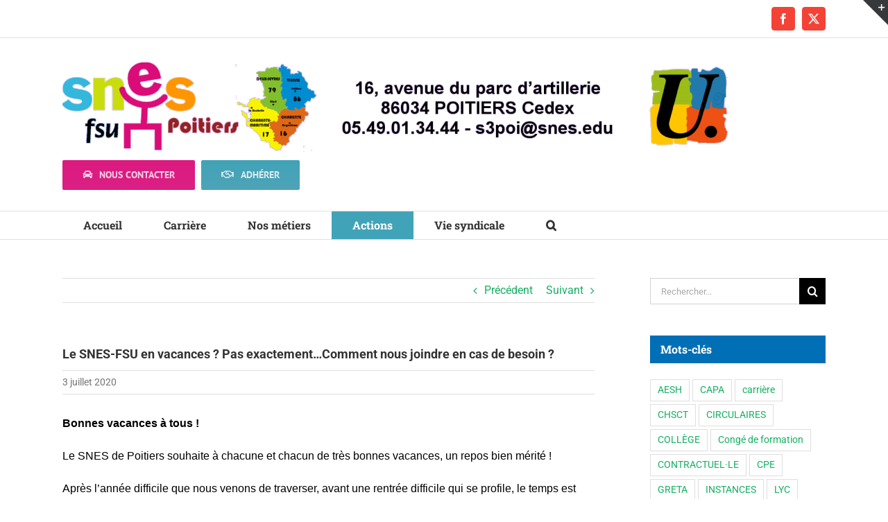

--- FILE ---
content_type: text/html; charset=UTF-8
request_url: https://poitiers.snes.edu/le-snes-fsu-en-vacances-pas-exactement-comment-nous-joindre-en-cas-de-besoin/
body_size: 21206
content:
<!DOCTYPE html>
<html class="avada-html-layout-wide avada-html-header-position-top" lang="fr-FR" prefix="og: http://ogp.me/ns# fb: http://ogp.me/ns/fb#">
<head>
<meta http-equiv="X-UA-Compatible" content="IE=edge" />
<meta http-equiv="Content-Type" content="text/html; charset=utf-8"/>
<meta name="viewport" content="width=device-width, initial-scale=1" />
<title>Le SNES-FSU en vacances ? Pas exactement&#8230;Comment nous joindre en cas de besoin ? &#8211; SNES Poitiers</title>
<meta name='robots' content='max-image-preview:large' />
<link rel="alternate" type="application/rss+xml" title="SNES Poitiers &raquo; Flux" href="https://poitiers.snes.edu/feed/" />
<link rel="alternate" type="application/rss+xml" title="SNES Poitiers &raquo; Flux des commentaires" href="https://poitiers.snes.edu/comments/feed/" />
<link rel="icon" href="https://poitiers.snes.edu/wp-content/uploads/2017/10/favicon16_FSU.jpg" type="image/jpeg" />
<!-- Android Icon -->
<link rel="icon" sizes="192x192" href="https://poitiers.snes.edu/wp-content/uploads/2017/10/favicon57_FSU.jpg" type="image/jpeg">
<!-- MS Edge Icon -->
<meta name="msapplication-TileImage" content="https://poitiers.snes.edu/wp-content/uploads/2017/10/favicon72_FSU.jpg" type="image/jpeg">
<link rel="alternate" title="oEmbed (JSON)" type="application/json+oembed" href="https://poitiers.snes.edu/wp-json/oembed/1.0/embed?url=https%3A%2F%2Fpoitiers.snes.edu%2Fle-snes-fsu-en-vacances-pas-exactement-comment-nous-joindre-en-cas-de-besoin%2F" />
<link rel="alternate" title="oEmbed (XML)" type="text/xml+oembed" href="https://poitiers.snes.edu/wp-json/oembed/1.0/embed?url=https%3A%2F%2Fpoitiers.snes.edu%2Fle-snes-fsu-en-vacances-pas-exactement-comment-nous-joindre-en-cas-de-besoin%2F&#038;format=xml" />
<meta name="description" content="Bonnes vacances à tous ! 
Le SNES de Poitiers souhaite à chacune et chacun de très bonnes vacances, un repos bien mérité !
Après l&#039;année difficile que nous venons de traverser, avant une rentrée difficile qui se profile, le temps est venu d&#039;activités"/>
<meta property="og:locale" content="fr_FR"/>
<meta property="og:type" content="article"/>
<meta property="og:site_name" content="SNES Poitiers"/>
<meta property="og:title" content="  Le SNES-FSU en vacances ? Pas exactement&#8230;Comment nous joindre en cas de besoin ?"/>
<meta property="og:description" content="Bonnes vacances à tous ! 
Le SNES de Poitiers souhaite à chacune et chacun de très bonnes vacances, un repos bien mérité !
Après l&#039;année difficile que nous venons de traverser, avant une rentrée difficile qui se profile, le temps est venu d&#039;activités"/>
<meta property="og:url" content="https://poitiers.snes.edu/le-snes-fsu-en-vacances-pas-exactement-comment-nous-joindre-en-cas-de-besoin/"/>
<meta property="article:published_time" content="2020-07-03T06:43:29+00:00"/>
<meta property="article:modified_time" content="2020-07-03T09:10:18+00:00"/>
<meta name="author" content="Alain Héraud"/>
<meta property="og:image" content="https://poitiers.snes.edu/wp-content/uploads/2020/07/index.jpg"/>
<meta property="og:image:width" content="225"/>
<meta property="og:image:height" content="225"/>
<meta property="og:image:type" content="image/jpeg"/>
<style id='wp-img-auto-sizes-contain-inline-css' type='text/css'>
img:is([sizes=auto i],[sizes^="auto," i]){contain-intrinsic-size:3000px 1500px}
/*# sourceURL=wp-img-auto-sizes-contain-inline-css */
</style>
<!-- <link rel='stylesheet' id='toc-screen-css' href='https://poitiers.snes.edu/wp-content/plugins/table-of-contents-plus/screen.min.css?ver=2411.1' type='text/css' media='all' /> -->
<!-- <link rel='stylesheet' id='fusion-dynamic-css-css' href='https://poitiers.snes.edu/wp-content/uploads/fusion-styles/98f2c5c040237986f1dd1c5473861f3e.min.css?ver=3.14.2' type='text/css' media='all' /> -->
<link rel="stylesheet" type="text/css" href="//poitiers.snes.edu/wp-content/cache/wpfc-minified/eujmkkwt/21m3l.css" media="all"/>
<!-- <link rel='stylesheet' id='avada-fullwidth-md-css' href='https://poitiers.snes.edu/wp-content/plugins/fusion-builder/assets/css/media/fullwidth-md.min.css?ver=3.14.2' type='text/css' media='only screen and (max-width: 1024px)' /> -->
<link rel="stylesheet" type="text/css" href="//poitiers.snes.edu/wp-content/cache/wpfc-minified/8ktxsghc/21m3l.css" media="only screen and (max-width: 1024px)"/>
<!-- <link rel='stylesheet' id='avada-fullwidth-sm-css' href='https://poitiers.snes.edu/wp-content/plugins/fusion-builder/assets/css/media/fullwidth-sm.min.css?ver=3.14.2' type='text/css' media='only screen and (max-width: 640px)' /> -->
<link rel="stylesheet" type="text/css" href="//poitiers.snes.edu/wp-content/cache/wpfc-minified/qj7z9pjo/21m3l.css" media="only screen and (max-width: 640px)"/>
<!-- <link rel='stylesheet' id='awb-text-path-md-css' href='https://poitiers.snes.edu/wp-content/plugins/fusion-builder/assets/css/media/awb-text-path-md.min.css?ver=7.14.2' type='text/css' media='only screen and (max-width: 1024px)' /> -->
<link rel="stylesheet" type="text/css" href="//poitiers.snes.edu/wp-content/cache/wpfc-minified/eisc7uc7/21m3l.css" media="only screen and (max-width: 1024px)"/>
<!-- <link rel='stylesheet' id='awb-text-path-sm-css' href='https://poitiers.snes.edu/wp-content/plugins/fusion-builder/assets/css/media/awb-text-path-sm.min.css?ver=7.14.2' type='text/css' media='only screen and (max-width: 640px)' /> -->
<link rel="stylesheet" type="text/css" href="//poitiers.snes.edu/wp-content/cache/wpfc-minified/1fv41td/21m3l.css" media="only screen and (max-width: 640px)"/>
<!-- <link rel='stylesheet' id='avada-icon-md-css' href='https://poitiers.snes.edu/wp-content/plugins/fusion-builder/assets/css/media/icon-md.min.css?ver=3.14.2' type='text/css' media='only screen and (max-width: 1024px)' /> -->
<link rel="stylesheet" type="text/css" href="//poitiers.snes.edu/wp-content/cache/wpfc-minified/86ltl9p1/21m3l.css" media="only screen and (max-width: 1024px)"/>
<!-- <link rel='stylesheet' id='avada-icon-sm-css' href='https://poitiers.snes.edu/wp-content/plugins/fusion-builder/assets/css/media/icon-sm.min.css?ver=3.14.2' type='text/css' media='only screen and (max-width: 640px)' /> -->
<link rel="stylesheet" type="text/css" href="//poitiers.snes.edu/wp-content/cache/wpfc-minified/l1j5k7ql/21m3l.css" media="only screen and (max-width: 640px)"/>
<!-- <link rel='stylesheet' id='avada-grid-md-css' href='https://poitiers.snes.edu/wp-content/plugins/fusion-builder/assets/css/media/grid-md.min.css?ver=7.14.2' type='text/css' media='only screen and (max-width: 1024px)' /> -->
<link rel="stylesheet" type="text/css" href="//poitiers.snes.edu/wp-content/cache/wpfc-minified/btpz9w8/21m3l.css" media="only screen and (max-width: 1024px)"/>
<!-- <link rel='stylesheet' id='avada-grid-sm-css' href='https://poitiers.snes.edu/wp-content/plugins/fusion-builder/assets/css/media/grid-sm.min.css?ver=7.14.2' type='text/css' media='only screen and (max-width: 640px)' /> -->
<link rel="stylesheet" type="text/css" href="//poitiers.snes.edu/wp-content/cache/wpfc-minified/ei6e7zui/21m3l.css" media="only screen and (max-width: 640px)"/>
<!-- <link rel='stylesheet' id='avada-image-md-css' href='https://poitiers.snes.edu/wp-content/plugins/fusion-builder/assets/css/media/image-md.min.css?ver=7.14.2' type='text/css' media='only screen and (max-width: 1024px)' /> -->
<link rel="stylesheet" type="text/css" href="//poitiers.snes.edu/wp-content/cache/wpfc-minified/epdhizeq/21m3l.css" media="only screen and (max-width: 1024px)"/>
<!-- <link rel='stylesheet' id='avada-image-sm-css' href='https://poitiers.snes.edu/wp-content/plugins/fusion-builder/assets/css/media/image-sm.min.css?ver=7.14.2' type='text/css' media='only screen and (max-width: 640px)' /> -->
<link rel="stylesheet" type="text/css" href="//poitiers.snes.edu/wp-content/cache/wpfc-minified/9t2fom/21m3l.css" media="only screen and (max-width: 640px)"/>
<!-- <link rel='stylesheet' id='avada-person-md-css' href='https://poitiers.snes.edu/wp-content/plugins/fusion-builder/assets/css/media/person-md.min.css?ver=7.14.2' type='text/css' media='only screen and (max-width: 1024px)' /> -->
<link rel="stylesheet" type="text/css" href="//poitiers.snes.edu/wp-content/cache/wpfc-minified/e633whlp/21m3l.css" media="only screen and (max-width: 1024px)"/>
<!-- <link rel='stylesheet' id='avada-person-sm-css' href='https://poitiers.snes.edu/wp-content/plugins/fusion-builder/assets/css/media/person-sm.min.css?ver=7.14.2' type='text/css' media='only screen and (max-width: 640px)' /> -->
<link rel="stylesheet" type="text/css" href="//poitiers.snes.edu/wp-content/cache/wpfc-minified/1b5sxlez/21m3l.css" media="only screen and (max-width: 640px)"/>
<!-- <link rel='stylesheet' id='avada-section-separator-md-css' href='https://poitiers.snes.edu/wp-content/plugins/fusion-builder/assets/css/media/section-separator-md.min.css?ver=3.14.2' type='text/css' media='only screen and (max-width: 1024px)' /> -->
<link rel="stylesheet" type="text/css" href="//poitiers.snes.edu/wp-content/cache/wpfc-minified/1z5ji4m2/21m3l.css" media="only screen and (max-width: 1024px)"/>
<!-- <link rel='stylesheet' id='avada-section-separator-sm-css' href='https://poitiers.snes.edu/wp-content/plugins/fusion-builder/assets/css/media/section-separator-sm.min.css?ver=3.14.2' type='text/css' media='only screen and (max-width: 640px)' /> -->
<link rel="stylesheet" type="text/css" href="//poitiers.snes.edu/wp-content/cache/wpfc-minified/g4nkimpc/21m3l.css" media="only screen and (max-width: 640px)"/>
<!-- <link rel='stylesheet' id='avada-social-sharing-md-css' href='https://poitiers.snes.edu/wp-content/plugins/fusion-builder/assets/css/media/social-sharing-md.min.css?ver=7.14.2' type='text/css' media='only screen and (max-width: 1024px)' /> -->
<link rel="stylesheet" type="text/css" href="//poitiers.snes.edu/wp-content/cache/wpfc-minified/101tjpg7/21m3l.css" media="only screen and (max-width: 1024px)"/>
<!-- <link rel='stylesheet' id='avada-social-sharing-sm-css' href='https://poitiers.snes.edu/wp-content/plugins/fusion-builder/assets/css/media/social-sharing-sm.min.css?ver=7.14.2' type='text/css' media='only screen and (max-width: 640px)' /> -->
<link rel="stylesheet" type="text/css" href="//poitiers.snes.edu/wp-content/cache/wpfc-minified/dtnp2nwz/21m3l.css" media="only screen and (max-width: 640px)"/>
<!-- <link rel='stylesheet' id='avada-social-links-md-css' href='https://poitiers.snes.edu/wp-content/plugins/fusion-builder/assets/css/media/social-links-md.min.css?ver=7.14.2' type='text/css' media='only screen and (max-width: 1024px)' /> -->
<link rel="stylesheet" type="text/css" href="//poitiers.snes.edu/wp-content/cache/wpfc-minified/dvftvtjf/21m3l.css" media="only screen and (max-width: 1024px)"/>
<!-- <link rel='stylesheet' id='avada-social-links-sm-css' href='https://poitiers.snes.edu/wp-content/plugins/fusion-builder/assets/css/media/social-links-sm.min.css?ver=7.14.2' type='text/css' media='only screen and (max-width: 640px)' /> -->
<link rel="stylesheet" type="text/css" href="//poitiers.snes.edu/wp-content/cache/wpfc-minified/1g0ppyzd/21m3l.css" media="only screen and (max-width: 640px)"/>
<!-- <link rel='stylesheet' id='avada-tabs-lg-min-css' href='https://poitiers.snes.edu/wp-content/plugins/fusion-builder/assets/css/media/tabs-lg-min.min.css?ver=7.14.2' type='text/css' media='only screen and (min-width: 640px)' /> -->
<link rel="stylesheet" type="text/css" href="//poitiers.snes.edu/wp-content/cache/wpfc-minified/kzscodvh/21m3l.css" media="only screen and (min-width: 640px)"/>
<!-- <link rel='stylesheet' id='avada-tabs-lg-max-css' href='https://poitiers.snes.edu/wp-content/plugins/fusion-builder/assets/css/media/tabs-lg-max.min.css?ver=7.14.2' type='text/css' media='only screen and (max-width: 640px)' /> -->
<link rel="stylesheet" type="text/css" href="//poitiers.snes.edu/wp-content/cache/wpfc-minified/1ty9s8m/21m3l.css" media="only screen and (max-width: 640px)"/>
<!-- <link rel='stylesheet' id='avada-tabs-md-css' href='https://poitiers.snes.edu/wp-content/plugins/fusion-builder/assets/css/media/tabs-md.min.css?ver=7.14.2' type='text/css' media='only screen and (max-width: 1024px)' /> -->
<link rel="stylesheet" type="text/css" href="//poitiers.snes.edu/wp-content/cache/wpfc-minified/lk78ivon/21m3l.css" media="only screen and (max-width: 1024px)"/>
<!-- <link rel='stylesheet' id='avada-tabs-sm-css' href='https://poitiers.snes.edu/wp-content/plugins/fusion-builder/assets/css/media/tabs-sm.min.css?ver=7.14.2' type='text/css' media='only screen and (max-width: 640px)' /> -->
<link rel="stylesheet" type="text/css" href="//poitiers.snes.edu/wp-content/cache/wpfc-minified/6wfa7119/21m3l.css" media="only screen and (max-width: 640px)"/>
<!-- <link rel='stylesheet' id='awb-text-md-css' href='https://poitiers.snes.edu/wp-content/plugins/fusion-builder/assets/css/media/text-md.min.css?ver=3.14.2' type='text/css' media='only screen and (max-width: 1024px)' /> -->
<link rel="stylesheet" type="text/css" href="//poitiers.snes.edu/wp-content/cache/wpfc-minified/2xzplewx/21m3l.css" media="only screen and (max-width: 1024px)"/>
<!-- <link rel='stylesheet' id='awb-text-sm-css' href='https://poitiers.snes.edu/wp-content/plugins/fusion-builder/assets/css/media/text-sm.min.css?ver=3.14.2' type='text/css' media='only screen and (max-width: 640px)' /> -->
<link rel="stylesheet" type="text/css" href="//poitiers.snes.edu/wp-content/cache/wpfc-minified/f5wlfylj/21m3l.css" media="only screen and (max-width: 640px)"/>
<!-- <link rel='stylesheet' id='awb-title-md-css' href='https://poitiers.snes.edu/wp-content/plugins/fusion-builder/assets/css/media/title-md.min.css?ver=3.14.2' type='text/css' media='only screen and (max-width: 1024px)' /> -->
<link rel="stylesheet" type="text/css" href="//poitiers.snes.edu/wp-content/cache/wpfc-minified/qhs7w8kw/21m3l.css" media="only screen and (max-width: 1024px)"/>
<!-- <link rel='stylesheet' id='awb-title-sm-css' href='https://poitiers.snes.edu/wp-content/plugins/fusion-builder/assets/css/media/title-sm.min.css?ver=3.14.2' type='text/css' media='only screen and (max-width: 640px)' /> -->
<!-- <link rel='stylesheet' id='awb-post-card-image-sm-css' href='https://poitiers.snes.edu/wp-content/plugins/fusion-builder/assets/css/media/post-card-image-sm.min.css?ver=3.14.2' type='text/css' media='only screen and (max-width: 640px)' /> -->
<link rel="stylesheet" type="text/css" href="//poitiers.snes.edu/wp-content/cache/wpfc-minified/6ja35s2f/21m3l.css" media="only screen and (max-width: 640px)"/>
<!-- <link rel='stylesheet' id='avada-swiper-md-css' href='https://poitiers.snes.edu/wp-content/plugins/fusion-builder/assets/css/media/swiper-md.min.css?ver=7.14.2' type='text/css' media='only screen and (max-width: 1024px)' /> -->
<link rel="stylesheet" type="text/css" href="//poitiers.snes.edu/wp-content/cache/wpfc-minified/8yewe82x/21m3l.css" media="only screen and (max-width: 1024px)"/>
<!-- <link rel='stylesheet' id='avada-swiper-sm-css' href='https://poitiers.snes.edu/wp-content/plugins/fusion-builder/assets/css/media/swiper-sm.min.css?ver=7.14.2' type='text/css' media='only screen and (max-width: 640px)' /> -->
<link rel="stylesheet" type="text/css" href="//poitiers.snes.edu/wp-content/cache/wpfc-minified/qxc790xr/21m3l.css" media="only screen and (max-width: 640px)"/>
<!-- <link rel='stylesheet' id='avada-post-cards-md-css' href='https://poitiers.snes.edu/wp-content/plugins/fusion-builder/assets/css/media/post-cards-md.min.css?ver=7.14.2' type='text/css' media='only screen and (max-width: 1024px)' /> -->
<link rel="stylesheet" type="text/css" href="//poitiers.snes.edu/wp-content/cache/wpfc-minified/2yhwbq3s/21m3l.css" media="only screen and (max-width: 1024px)"/>
<!-- <link rel='stylesheet' id='avada-post-cards-sm-css' href='https://poitiers.snes.edu/wp-content/plugins/fusion-builder/assets/css/media/post-cards-sm.min.css?ver=7.14.2' type='text/css' media='only screen and (max-width: 640px)' /> -->
<link rel="stylesheet" type="text/css" href="//poitiers.snes.edu/wp-content/cache/wpfc-minified/ff8zgsya/21m3l.css" media="only screen and (max-width: 640px)"/>
<!-- <link rel='stylesheet' id='avada-facebook-page-md-css' href='https://poitiers.snes.edu/wp-content/plugins/fusion-builder/assets/css/media/facebook-page-md.min.css?ver=7.14.2' type='text/css' media='only screen and (max-width: 1024px)' /> -->
<link rel="stylesheet" type="text/css" href="//poitiers.snes.edu/wp-content/cache/wpfc-minified/1o1rjjfr/21m3l.css" media="only screen and (max-width: 1024px)"/>
<!-- <link rel='stylesheet' id='avada-facebook-page-sm-css' href='https://poitiers.snes.edu/wp-content/plugins/fusion-builder/assets/css/media/facebook-page-sm.min.css?ver=7.14.2' type='text/css' media='only screen and (max-width: 640px)' /> -->
<link rel="stylesheet" type="text/css" href="//poitiers.snes.edu/wp-content/cache/wpfc-minified/e3h5hqpt/21m3l.css" media="only screen and (max-width: 640px)"/>
<!-- <link rel='stylesheet' id='avada-twitter-timeline-md-css' href='https://poitiers.snes.edu/wp-content/plugins/fusion-builder/assets/css/media/twitter-timeline-md.min.css?ver=7.14.2' type='text/css' media='only screen and (max-width: 1024px)' /> -->
<link rel="stylesheet" type="text/css" href="//poitiers.snes.edu/wp-content/cache/wpfc-minified/fr2kaqv4/21m3l.css" media="only screen and (max-width: 1024px)"/>
<!-- <link rel='stylesheet' id='avada-twitter-timeline-sm-css' href='https://poitiers.snes.edu/wp-content/plugins/fusion-builder/assets/css/media/twitter-timeline-sm.min.css?ver=7.14.2' type='text/css' media='only screen and (max-width: 640px)' /> -->
<link rel="stylesheet" type="text/css" href="//poitiers.snes.edu/wp-content/cache/wpfc-minified/6jx7zs8o/21m3l.css" media="only screen and (max-width: 640px)"/>
<!-- <link rel='stylesheet' id='avada-flickr-md-css' href='https://poitiers.snes.edu/wp-content/plugins/fusion-builder/assets/css/media/flickr-md.min.css?ver=7.14.2' type='text/css' media='only screen and (max-width: 1024px)' /> -->
<link rel="stylesheet" type="text/css" href="//poitiers.snes.edu/wp-content/cache/wpfc-minified/lcrlofzm/21m3l.css" media="only screen and (max-width: 1024px)"/>
<!-- <link rel='stylesheet' id='avada-flickr-sm-css' href='https://poitiers.snes.edu/wp-content/plugins/fusion-builder/assets/css/media/flickr-sm.min.css?ver=7.14.2' type='text/css' media='only screen and (max-width: 640px)' /> -->
<link rel="stylesheet" type="text/css" href="//poitiers.snes.edu/wp-content/cache/wpfc-minified/6nzc1p9s/21m3l.css" media="only screen and (max-width: 640px)"/>
<!-- <link rel='stylesheet' id='avada-tagcloud-md-css' href='https://poitiers.snes.edu/wp-content/plugins/fusion-builder/assets/css/media/tagcloud-md.min.css?ver=7.14.2' type='text/css' media='only screen and (max-width: 1024px)' /> -->
<link rel="stylesheet" type="text/css" href="//poitiers.snes.edu/wp-content/cache/wpfc-minified/m7z90jgy/21m3l.css" media="only screen and (max-width: 1024px)"/>
<!-- <link rel='stylesheet' id='avada-tagcloud-sm-css' href='https://poitiers.snes.edu/wp-content/plugins/fusion-builder/assets/css/media/tagcloud-sm.min.css?ver=7.14.2' type='text/css' media='only screen and (max-width: 640px)' /> -->
<link rel="stylesheet" type="text/css" href="//poitiers.snes.edu/wp-content/cache/wpfc-minified/9mfsnrw8/21m3l.css" media="only screen and (max-width: 640px)"/>
<!-- <link rel='stylesheet' id='avada-instagram-md-css' href='https://poitiers.snes.edu/wp-content/plugins/fusion-builder/assets/css/media/instagram-md.min.css?ver=7.14.2' type='text/css' media='only screen and (max-width: 1024px)' /> -->
<link rel="stylesheet" type="text/css" href="//poitiers.snes.edu/wp-content/cache/wpfc-minified/d48ppav4/21m3l.css" media="only screen and (max-width: 1024px)"/>
<!-- <link rel='stylesheet' id='avada-instagram-sm-css' href='https://poitiers.snes.edu/wp-content/plugins/fusion-builder/assets/css/media/instagram-sm.min.css?ver=7.14.2' type='text/css' media='only screen and (max-width: 640px)' /> -->
<link rel="stylesheet" type="text/css" href="//poitiers.snes.edu/wp-content/cache/wpfc-minified/mnor90fk/21m3l.css" media="only screen and (max-width: 640px)"/>
<!-- <link rel='stylesheet' id='awb-meta-md-css' href='https://poitiers.snes.edu/wp-content/plugins/fusion-builder/assets/css/media/meta-md.min.css?ver=7.14.2' type='text/css' media='only screen and (max-width: 1024px)' /> -->
<link rel="stylesheet" type="text/css" href="//poitiers.snes.edu/wp-content/cache/wpfc-minified/fg4lg4a/21m3l.css" media="only screen and (max-width: 1024px)"/>
<!-- <link rel='stylesheet' id='awb-meta-sm-css' href='https://poitiers.snes.edu/wp-content/plugins/fusion-builder/assets/css/media/meta-sm.min.css?ver=7.14.2' type='text/css' media='only screen and (max-width: 640px)' /> -->
<link rel="stylesheet" type="text/css" href="//poitiers.snes.edu/wp-content/cache/wpfc-minified/f1uh0f48/21m3l.css" media="only screen and (max-width: 640px)"/>
<!-- <link rel='stylesheet' id='awb-layout-colums-md-css' href='https://poitiers.snes.edu/wp-content/plugins/fusion-builder/assets/css/media/layout-columns-md.min.css?ver=3.14.2' type='text/css' media='only screen and (max-width: 1024px)' /> -->
<link rel="stylesheet" type="text/css" href="//poitiers.snes.edu/wp-content/cache/wpfc-minified/qskd3gf9/21m3l.css" media="only screen and (max-width: 1024px)"/>
<!-- <link rel='stylesheet' id='awb-layout-colums-sm-css' href='https://poitiers.snes.edu/wp-content/plugins/fusion-builder/assets/css/media/layout-columns-sm.min.css?ver=3.14.2' type='text/css' media='only screen and (max-width: 640px)' /> -->
<link rel="stylesheet" type="text/css" href="//poitiers.snes.edu/wp-content/cache/wpfc-minified/98w2mfuj/21m3l.css" media="only screen and (max-width: 640px)"/>
<!-- <link rel='stylesheet' id='avada-max-1c-css' href='https://poitiers.snes.edu/wp-content/themes/Avada/assets/css/media/max-1c.min.css?ver=7.14.2' type='text/css' media='only screen and (max-width: 644px)' /> -->
<link rel="stylesheet" type="text/css" href="//poitiers.snes.edu/wp-content/cache/wpfc-minified/8jru1jal/21m3l.css" media="only screen and (max-width: 644px)"/>
<!-- <link rel='stylesheet' id='avada-max-2c-css' href='https://poitiers.snes.edu/wp-content/themes/Avada/assets/css/media/max-2c.min.css?ver=7.14.2' type='text/css' media='only screen and (max-width: 735px)' /> -->
<link rel="stylesheet" type="text/css" href="//poitiers.snes.edu/wp-content/cache/wpfc-minified/e30ulzc2/21m3l.css" media="only screen and (max-width: 735px)"/>
<!-- <link rel='stylesheet' id='avada-min-2c-max-3c-css' href='https://poitiers.snes.edu/wp-content/themes/Avada/assets/css/media/min-2c-max-3c.min.css?ver=7.14.2' type='text/css' media='only screen and (min-width: 735px) and (max-width: 826px)' /> -->
<link rel="stylesheet" type="text/css" href="//poitiers.snes.edu/wp-content/cache/wpfc-minified/9ivzs26m/21m3l.css" media="only screen and (min-width: 735px) and (max-width: 826px)"/>
<!-- <link rel='stylesheet' id='avada-min-3c-max-4c-css' href='https://poitiers.snes.edu/wp-content/themes/Avada/assets/css/media/min-3c-max-4c.min.css?ver=7.14.2' type='text/css' media='only screen and (min-width: 826px) and (max-width: 917px)' /> -->
<link rel="stylesheet" type="text/css" href="//poitiers.snes.edu/wp-content/cache/wpfc-minified/13intsps/21m3l.css" media="only screen and (min-width: 826px) and (max-width: 917px)"/>
<!-- <link rel='stylesheet' id='avada-min-4c-max-5c-css' href='https://poitiers.snes.edu/wp-content/themes/Avada/assets/css/media/min-4c-max-5c.min.css?ver=7.14.2' type='text/css' media='only screen and (min-width: 917px) and (max-width: 1008px)' /> -->
<link rel="stylesheet" type="text/css" href="//poitiers.snes.edu/wp-content/cache/wpfc-minified/lmm0niw1/21m3l.css" media="only screen and (min-width: 917px) and (max-width: 1008px)"/>
<!-- <link rel='stylesheet' id='avada-min-5c-max-6c-css' href='https://poitiers.snes.edu/wp-content/themes/Avada/assets/css/media/min-5c-max-6c.min.css?ver=7.14.2' type='text/css' media='only screen and (min-width: 1008px) and (max-width: 1099px)' /> -->
<link rel="stylesheet" type="text/css" href="//poitiers.snes.edu/wp-content/cache/wpfc-minified/jo5o3o9h/21m3l.css" media="only screen and (min-width: 1008px) and (max-width: 1099px)"/>
<!-- <link rel='stylesheet' id='avada-min-shbp-css' href='https://poitiers.snes.edu/wp-content/themes/Avada/assets/css/media/min-shbp.min.css?ver=7.14.2' type='text/css' media='only screen and (min-width: 1101px)' /> -->
<!-- <link rel='stylesheet' id='avada-min-shbp-header-legacy-css' href='https://poitiers.snes.edu/wp-content/themes/Avada/assets/css/media/min-shbp-header-legacy.min.css?ver=7.14.2' type='text/css' media='only screen and (min-width: 1101px)' /> -->
<link rel="stylesheet" type="text/css" href="//poitiers.snes.edu/wp-content/cache/wpfc-minified/8yhaanjv/21m3l.css" media="only screen and (min-width: 1101px)"/>
<!-- <link rel='stylesheet' id='avada-max-shbp-css' href='https://poitiers.snes.edu/wp-content/themes/Avada/assets/css/media/max-shbp.min.css?ver=7.14.2' type='text/css' media='only screen and (max-width: 1100px)' /> -->
<!-- <link rel='stylesheet' id='avada-max-shbp-header-legacy-css' href='https://poitiers.snes.edu/wp-content/themes/Avada/assets/css/media/max-shbp-header-legacy.min.css?ver=7.14.2' type='text/css' media='only screen and (max-width: 1100px)' /> -->
<!-- <link rel='stylesheet' id='avada-max-sh-shbp-css' href='https://poitiers.snes.edu/wp-content/themes/Avada/assets/css/media/max-sh-shbp.min.css?ver=7.14.2' type='text/css' media='only screen and (max-width: 1100px)' /> -->
<!-- <link rel='stylesheet' id='avada-max-sh-shbp-header-legacy-css' href='https://poitiers.snes.edu/wp-content/themes/Avada/assets/css/media/max-sh-shbp-header-legacy.min.css?ver=7.14.2' type='text/css' media='only screen and (max-width: 1100px)' /> -->
<link rel="stylesheet" type="text/css" href="//poitiers.snes.edu/wp-content/cache/wpfc-minified/864xm9js/21m3l.css" media="only screen and (max-width: 1100px)"/>
<!-- <link rel='stylesheet' id='avada-min-768-max-1024-p-css' href='https://poitiers.snes.edu/wp-content/themes/Avada/assets/css/media/min-768-max-1024-p.min.css?ver=7.14.2' type='text/css' media='only screen and (min-device-width: 768px) and (max-device-width: 1024px) and (orientation: portrait)' /> -->
<!-- <link rel='stylesheet' id='avada-min-768-max-1024-p-header-legacy-css' href='https://poitiers.snes.edu/wp-content/themes/Avada/assets/css/media/min-768-max-1024-p-header-legacy.min.css?ver=7.14.2' type='text/css' media='only screen and (min-device-width: 768px) and (max-device-width: 1024px) and (orientation: portrait)' /> -->
<link rel="stylesheet" type="text/css" href="//poitiers.snes.edu/wp-content/cache/wpfc-minified/2ndrf8px/21m3l.css" media="only screen and (min-device-width: 768px) and (max-device-width: 1024px) and (orientation: portrait)"/>
<!-- <link rel='stylesheet' id='avada-min-768-max-1024-l-css' href='https://poitiers.snes.edu/wp-content/themes/Avada/assets/css/media/min-768-max-1024-l.min.css?ver=7.14.2' type='text/css' media='only screen and (min-device-width: 768px) and (max-device-width: 1024px) and (orientation: landscape)' /> -->
<!-- <link rel='stylesheet' id='avada-min-768-max-1024-l-header-legacy-css' href='https://poitiers.snes.edu/wp-content/themes/Avada/assets/css/media/min-768-max-1024-l-header-legacy.min.css?ver=7.14.2' type='text/css' media='only screen and (min-device-width: 768px) and (max-device-width: 1024px) and (orientation: landscape)' /> -->
<link rel="stylesheet" type="text/css" href="//poitiers.snes.edu/wp-content/cache/wpfc-minified/1sa4lsm0/21m3l.css" media="only screen and (min-device-width: 768px) and (max-device-width: 1024px) and (orientation: landscape)"/>
<!-- <link rel='stylesheet' id='avada-max-sh-cbp-css' href='https://poitiers.snes.edu/wp-content/themes/Avada/assets/css/media/max-sh-cbp.min.css?ver=7.14.2' type='text/css' media='only screen and (max-width: 800px)' /> -->
<!-- <link rel='stylesheet' id='avada-max-sh-sbp-css' href='https://poitiers.snes.edu/wp-content/themes/Avada/assets/css/media/max-sh-sbp.min.css?ver=7.14.2' type='text/css' media='only screen and (max-width: 800px)' /> -->
<link rel="stylesheet" type="text/css" href="//poitiers.snes.edu/wp-content/cache/wpfc-minified/8yw1l84d/21m3l.css" media="only screen and (max-width: 800px)"/>
<!-- <link rel='stylesheet' id='avada-max-sh-640-css' href='https://poitiers.snes.edu/wp-content/themes/Avada/assets/css/media/max-sh-640.min.css?ver=7.14.2' type='text/css' media='only screen and (max-width: 640px)' /> -->
<link rel="stylesheet" type="text/css" href="//poitiers.snes.edu/wp-content/cache/wpfc-minified/kc3c7se6/21m3l.css" media="only screen and (max-width: 640px)"/>
<!-- <link rel='stylesheet' id='avada-max-shbp-18-css' href='https://poitiers.snes.edu/wp-content/themes/Avada/assets/css/media/max-shbp-18.min.css?ver=7.14.2' type='text/css' media='only screen and (max-width: 1082px)' /> -->
<link rel="stylesheet" type="text/css" href="//poitiers.snes.edu/wp-content/cache/wpfc-minified/7ihwg7at/21m3l.css" media="only screen and (max-width: 1082px)"/>
<!-- <link rel='stylesheet' id='avada-max-shbp-32-css' href='https://poitiers.snes.edu/wp-content/themes/Avada/assets/css/media/max-shbp-32.min.css?ver=7.14.2' type='text/css' media='only screen and (max-width: 1068px)' /> -->
<link rel="stylesheet" type="text/css" href="//poitiers.snes.edu/wp-content/cache/wpfc-minified/lpo5hr0k/21m3l.css" media="only screen and (max-width: 1068px)"/>
<!-- <link rel='stylesheet' id='avada-min-sh-cbp-css' href='https://poitiers.snes.edu/wp-content/themes/Avada/assets/css/media/min-sh-cbp.min.css?ver=7.14.2' type='text/css' media='only screen and (min-width: 800px)' /> -->
<link rel="stylesheet" type="text/css" href="//poitiers.snes.edu/wp-content/cache/wpfc-minified/q7sa9nbo/21m3l.css" media="only screen and (min-width: 800px)"/>
<!-- <link rel='stylesheet' id='avada-max-640-css' href='https://poitiers.snes.edu/wp-content/themes/Avada/assets/css/media/max-640.min.css?ver=7.14.2' type='text/css' media='only screen and (max-device-width: 640px)' /> -->
<link rel="stylesheet" type="text/css" href="//poitiers.snes.edu/wp-content/cache/wpfc-minified/fgfb94gd/21m3l.css" media="only screen and (max-device-width: 640px)"/>
<!-- <link rel='stylesheet' id='avada-max-main-css' href='https://poitiers.snes.edu/wp-content/themes/Avada/assets/css/media/max-main.min.css?ver=7.14.2' type='text/css' media='only screen and (max-width: 1099px)' /> -->
<link rel="stylesheet" type="text/css" href="//poitiers.snes.edu/wp-content/cache/wpfc-minified/jpce287d/21m3l.css" media="only screen and (max-width: 1099px)"/>
<!-- <link rel='stylesheet' id='avada-max-cbp-css' href='https://poitiers.snes.edu/wp-content/themes/Avada/assets/css/media/max-cbp.min.css?ver=7.14.2' type='text/css' media='only screen and (max-width: 800px)' /> -->
<!-- <link rel='stylesheet' id='avada-max-sh-cbp-cf7-css' href='https://poitiers.snes.edu/wp-content/themes/Avada/assets/css/media/max-sh-cbp-cf7.min.css?ver=7.14.2' type='text/css' media='only screen and (max-width: 800px)' /> -->
<!-- <link rel='stylesheet' id='avada-max-sh-cbp-eslider-css' href='https://poitiers.snes.edu/wp-content/themes/Avada/assets/css/media/max-sh-cbp-eslider.min.css?ver=7.14.2' type='text/css' media='only screen and (max-width: 800px)' /> -->
<!-- <link rel='stylesheet' id='avada-max-sh-cbp-social-sharing-css' href='https://poitiers.snes.edu/wp-content/themes/Avada/assets/css/media/max-sh-cbp-social-sharing.min.css?ver=7.14.2' type='text/css' media='only screen and (max-width: 800px)' /> -->
<!-- <link rel='stylesheet' id='fb-max-sh-cbp-css' href='https://poitiers.snes.edu/wp-content/plugins/fusion-builder/assets/css/media/max-sh-cbp.min.css?ver=3.14.2' type='text/css' media='only screen and (max-width: 800px)' /> -->
<link rel="stylesheet" type="text/css" href="//poitiers.snes.edu/wp-content/cache/wpfc-minified/fdy6hpfl/21m3l.css" media="only screen and (max-width: 800px)"/>
<!-- <link rel='stylesheet' id='fb-min-768-max-1024-p-css' href='https://poitiers.snes.edu/wp-content/plugins/fusion-builder/assets/css/media/min-768-max-1024-p.min.css?ver=3.14.2' type='text/css' media='only screen and (min-device-width: 768px) and (max-device-width: 1024px) and (orientation: portrait)' /> -->
<link rel="stylesheet" type="text/css" href="//poitiers.snes.edu/wp-content/cache/wpfc-minified/lc39car0/21m3l.css" media="only screen and (min-device-width: 768px) and (max-device-width: 1024px) and (orientation: portrait)"/>
<!-- <link rel='stylesheet' id='fb-max-640-css' href='https://poitiers.snes.edu/wp-content/plugins/fusion-builder/assets/css/media/max-640.min.css?ver=3.14.2' type='text/css' media='only screen and (max-device-width: 640px)' /> -->
<link rel="stylesheet" type="text/css" href="//poitiers.snes.edu/wp-content/cache/wpfc-minified/7zlvbmgc/21m3l.css" media="only screen and (max-device-width: 640px)"/>
<!-- <link rel='stylesheet' id='fb-max-1c-css' href='https://poitiers.snes.edu/wp-content/plugins/fusion-builder/assets/css/media/max-1c.css?ver=3.14.2' type='text/css' media='only screen and (max-width: 644px)' /> -->
<link rel="stylesheet" type="text/css" href="//poitiers.snes.edu/wp-content/cache/wpfc-minified/1czp0i2h/21m3l.css" media="only screen and (max-width: 644px)"/>
<!-- <link rel='stylesheet' id='fb-max-2c-css' href='https://poitiers.snes.edu/wp-content/plugins/fusion-builder/assets/css/media/max-2c.css?ver=3.14.2' type='text/css' media='only screen and (max-width: 735px)' /> -->
<link rel="stylesheet" type="text/css" href="//poitiers.snes.edu/wp-content/cache/wpfc-minified/f2chbqgh/21m3l.css" media="only screen and (max-width: 735px)"/>
<!-- <link rel='stylesheet' id='fb-min-2c-max-3c-css' href='https://poitiers.snes.edu/wp-content/plugins/fusion-builder/assets/css/media/min-2c-max-3c.css?ver=3.14.2' type='text/css' media='only screen and (min-width: 735px) and (max-width: 826px)' /> -->
<link rel="stylesheet" type="text/css" href="//poitiers.snes.edu/wp-content/cache/wpfc-minified/lnrcfw2u/21m3l.css" media="only screen and (min-width: 735px) and (max-width: 826px)"/>
<!-- <link rel='stylesheet' id='fb-min-3c-max-4c-css' href='https://poitiers.snes.edu/wp-content/plugins/fusion-builder/assets/css/media/min-3c-max-4c.css?ver=3.14.2' type='text/css' media='only screen and (min-width: 826px) and (max-width: 917px)' /> -->
<link rel="stylesheet" type="text/css" href="//poitiers.snes.edu/wp-content/cache/wpfc-minified/1do7klhl/21m3l.css" media="only screen and (min-width: 826px) and (max-width: 917px)"/>
<!-- <link rel='stylesheet' id='fb-min-4c-max-5c-css' href='https://poitiers.snes.edu/wp-content/plugins/fusion-builder/assets/css/media/min-4c-max-5c.css?ver=3.14.2' type='text/css' media='only screen and (min-width: 917px) and (max-width: 1008px)' /> -->
<link rel="stylesheet" type="text/css" href="//poitiers.snes.edu/wp-content/cache/wpfc-minified/g0brav6w/21m3l.css" media="only screen and (min-width: 917px) and (max-width: 1008px)"/>
<!-- <link rel='stylesheet' id='fb-min-5c-max-6c-css' href='https://poitiers.snes.edu/wp-content/plugins/fusion-builder/assets/css/media/min-5c-max-6c.css?ver=3.14.2' type='text/css' media='only screen and (min-width: 1008px) and (max-width: 1099px)' /> -->
<link rel="stylesheet" type="text/css" href="//poitiers.snes.edu/wp-content/cache/wpfc-minified/qk4woxyd/21m3l.css" media="only screen and (min-width: 1008px) and (max-width: 1099px)"/>
<!-- <link rel='stylesheet' id='avada-off-canvas-md-css' href='https://poitiers.snes.edu/wp-content/plugins/fusion-builder/assets/css/media/off-canvas-md.min.css?ver=7.14.2' type='text/css' media='only screen and (max-width: 1024px)' /> -->
<link rel="stylesheet" type="text/css" href="//poitiers.snes.edu/wp-content/cache/wpfc-minified/6w9nnfrn/21m3l.css" media="only screen and (max-width: 1024px)"/>
<!-- <link rel='stylesheet' id='avada-off-canvas-sm-css' href='https://poitiers.snes.edu/wp-content/plugins/fusion-builder/assets/css/media/off-canvas-sm.min.css?ver=7.14.2' type='text/css' media='only screen and (max-width: 640px)' /> -->
<link rel="stylesheet" type="text/css" href="//poitiers.snes.edu/wp-content/cache/wpfc-minified/lkaaa0cd/21m3l.css" media="only screen and (max-width: 640px)"/>
<script src='//poitiers.snes.edu/wp-content/cache/wpfc-minified/99k9rvr8/21m3l.js' type="text/javascript"></script>
<!-- <script type="text/javascript" src="https://poitiers.snes.edu/wp-includes/js/jquery/jquery.min.js?ver=3.7.1" id="jquery-core-js"></script> -->
<!-- <script type="text/javascript" src="https://poitiers.snes.edu/wp-includes/js/jquery/jquery-migrate.min.js?ver=3.4.1" id="jquery-migrate-js"></script> -->
<link rel="https://api.w.org/" href="https://poitiers.snes.edu/wp-json/" /><link rel="alternate" title="JSON" type="application/json" href="https://poitiers.snes.edu/wp-json/wp/v2/posts/57157" /><link rel="EditURI" type="application/rsd+xml" title="RSD" href="https://poitiers.snes.edu/xmlrpc.php?rsd" />
<link rel="canonical" href="https://poitiers.snes.edu/le-snes-fsu-en-vacances-pas-exactement-comment-nous-joindre-en-cas-de-besoin/" />
<link rel='shortlink' href='https://poitiers.snes.edu/?p=57157' />
<script type="text/javascript">
(function(url){
if(/(?:Chrome\/26\.0\.1410\.63 Safari\/537\.31|WordfenceTestMonBot)/.test(navigator.userAgent)){ return; }
var addEvent = function(evt, handler) {
if (window.addEventListener) {
document.addEventListener(evt, handler, false);
} else if (window.attachEvent) {
document.attachEvent('on' + evt, handler);
}
};
var removeEvent = function(evt, handler) {
if (window.removeEventListener) {
document.removeEventListener(evt, handler, false);
} else if (window.detachEvent) {
document.detachEvent('on' + evt, handler);
}
};
var evts = 'contextmenu dblclick drag dragend dragenter dragleave dragover dragstart drop keydown keypress keyup mousedown mousemove mouseout mouseover mouseup mousewheel scroll'.split(' ');
var logHuman = function() {
if (window.wfLogHumanRan) { return; }
window.wfLogHumanRan = true;
var wfscr = document.createElement('script');
wfscr.type = 'text/javascript';
wfscr.async = true;
wfscr.src = url + '&r=' + Math.random();
(document.getElementsByTagName('head')[0]||document.getElementsByTagName('body')[0]).appendChild(wfscr);
for (var i = 0; i < evts.length; i++) {
removeEvent(evts[i], logHuman);
}
};
for (var i = 0; i < evts.length; i++) {
addEvent(evts[i], logHuman);
}
})('//poitiers.snes.edu/?wordfence_lh=1&hid=BC4F10B462C9444F7CF65D857513B440');
</script><!-- Analytics by WP Statistics - https://wp-statistics.com -->
<style type="text/css" id="css-fb-visibility">@media screen and (max-width: 640px){.fusion-no-small-visibility{display:none !important;}body .sm-text-align-center{text-align:center !important;}body .sm-text-align-left{text-align:left !important;}body .sm-text-align-right{text-align:right !important;}body .sm-text-align-justify{text-align:justify !important;}body .sm-flex-align-center{justify-content:center !important;}body .sm-flex-align-flex-start{justify-content:flex-start !important;}body .sm-flex-align-flex-end{justify-content:flex-end !important;}body .sm-mx-auto{margin-left:auto !important;margin-right:auto !important;}body .sm-ml-auto{margin-left:auto !important;}body .sm-mr-auto{margin-right:auto !important;}body .fusion-absolute-position-small{position:absolute;width:100%;}.awb-sticky.awb-sticky-small{ position: sticky; top: var(--awb-sticky-offset,0); }}@media screen and (min-width: 641px) and (max-width: 1024px){.fusion-no-medium-visibility{display:none !important;}body .md-text-align-center{text-align:center !important;}body .md-text-align-left{text-align:left !important;}body .md-text-align-right{text-align:right !important;}body .md-text-align-justify{text-align:justify !important;}body .md-flex-align-center{justify-content:center !important;}body .md-flex-align-flex-start{justify-content:flex-start !important;}body .md-flex-align-flex-end{justify-content:flex-end !important;}body .md-mx-auto{margin-left:auto !important;margin-right:auto !important;}body .md-ml-auto{margin-left:auto !important;}body .md-mr-auto{margin-right:auto !important;}body .fusion-absolute-position-medium{position:absolute;width:100%;}.awb-sticky.awb-sticky-medium{ position: sticky; top: var(--awb-sticky-offset,0); }}@media screen and (min-width: 1025px){.fusion-no-large-visibility{display:none !important;}body .lg-text-align-center{text-align:center !important;}body .lg-text-align-left{text-align:left !important;}body .lg-text-align-right{text-align:right !important;}body .lg-text-align-justify{text-align:justify !important;}body .lg-flex-align-center{justify-content:center !important;}body .lg-flex-align-flex-start{justify-content:flex-start !important;}body .lg-flex-align-flex-end{justify-content:flex-end !important;}body .lg-mx-auto{margin-left:auto !important;margin-right:auto !important;}body .lg-ml-auto{margin-left:auto !important;}body .lg-mr-auto{margin-right:auto !important;}body .fusion-absolute-position-large{position:absolute;width:100%;}.awb-sticky.awb-sticky-large{ position: sticky; top: var(--awb-sticky-offset,0); }}</style>		<script type="text/javascript">
var doc = document.documentElement;
doc.setAttribute( 'data-useragent', navigator.userAgent );
</script>
<style id='global-styles-inline-css' type='text/css'>
:root{--wp--preset--aspect-ratio--square: 1;--wp--preset--aspect-ratio--4-3: 4/3;--wp--preset--aspect-ratio--3-4: 3/4;--wp--preset--aspect-ratio--3-2: 3/2;--wp--preset--aspect-ratio--2-3: 2/3;--wp--preset--aspect-ratio--16-9: 16/9;--wp--preset--aspect-ratio--9-16: 9/16;--wp--preset--color--black: #000000;--wp--preset--color--cyan-bluish-gray: #abb8c3;--wp--preset--color--white: #ffffff;--wp--preset--color--pale-pink: #f78da7;--wp--preset--color--vivid-red: #cf2e2e;--wp--preset--color--luminous-vivid-orange: #ff6900;--wp--preset--color--luminous-vivid-amber: #fcb900;--wp--preset--color--light-green-cyan: #7bdcb5;--wp--preset--color--vivid-green-cyan: #00d084;--wp--preset--color--pale-cyan-blue: #8ed1fc;--wp--preset--color--vivid-cyan-blue: #0693e3;--wp--preset--color--vivid-purple: #9b51e0;--wp--preset--color--awb-color-1: #ffffff;--wp--preset--color--awb-color-2: #f6f6f6;--wp--preset--color--awb-color-3: #ebeaea;--wp--preset--color--awb-color-4: #e0dede;--wp--preset--color--awb-color-5: #a0ce4e;--wp--preset--color--awb-color-6: #14af61;--wp--preset--color--awb-color-7: #747474;--wp--preset--color--awb-color-8: #333333;--wp--preset--color--awb-color-custom-10: #41a3b8;--wp--preset--color--awb-color-custom-11: rgba(235,234,234,0.8);--wp--preset--color--awb-color-custom-12: #bfbfbf;--wp--preset--color--awb-color-custom-13: #006fb6;--wp--preset--color--awb-color-custom-14: #000000;--wp--preset--color--awb-color-custom-15: #8c8989;--wp--preset--color--awb-color-custom-16: #363839;--wp--preset--gradient--vivid-cyan-blue-to-vivid-purple: linear-gradient(135deg,rgb(6,147,227) 0%,rgb(155,81,224) 100%);--wp--preset--gradient--light-green-cyan-to-vivid-green-cyan: linear-gradient(135deg,rgb(122,220,180) 0%,rgb(0,208,130) 100%);--wp--preset--gradient--luminous-vivid-amber-to-luminous-vivid-orange: linear-gradient(135deg,rgb(252,185,0) 0%,rgb(255,105,0) 100%);--wp--preset--gradient--luminous-vivid-orange-to-vivid-red: linear-gradient(135deg,rgb(255,105,0) 0%,rgb(207,46,46) 100%);--wp--preset--gradient--very-light-gray-to-cyan-bluish-gray: linear-gradient(135deg,rgb(238,238,238) 0%,rgb(169,184,195) 100%);--wp--preset--gradient--cool-to-warm-spectrum: linear-gradient(135deg,rgb(74,234,220) 0%,rgb(151,120,209) 20%,rgb(207,42,186) 40%,rgb(238,44,130) 60%,rgb(251,105,98) 80%,rgb(254,248,76) 100%);--wp--preset--gradient--blush-light-purple: linear-gradient(135deg,rgb(255,206,236) 0%,rgb(152,150,240) 100%);--wp--preset--gradient--blush-bordeaux: linear-gradient(135deg,rgb(254,205,165) 0%,rgb(254,45,45) 50%,rgb(107,0,62) 100%);--wp--preset--gradient--luminous-dusk: linear-gradient(135deg,rgb(255,203,112) 0%,rgb(199,81,192) 50%,rgb(65,88,208) 100%);--wp--preset--gradient--pale-ocean: linear-gradient(135deg,rgb(255,245,203) 0%,rgb(182,227,212) 50%,rgb(51,167,181) 100%);--wp--preset--gradient--electric-grass: linear-gradient(135deg,rgb(202,248,128) 0%,rgb(113,206,126) 100%);--wp--preset--gradient--midnight: linear-gradient(135deg,rgb(2,3,129) 0%,rgb(40,116,252) 100%);--wp--preset--font-size--small: 12px;--wp--preset--font-size--medium: 20px;--wp--preset--font-size--large: 24px;--wp--preset--font-size--x-large: 42px;--wp--preset--font-size--normal: 16px;--wp--preset--font-size--xlarge: 32px;--wp--preset--font-size--huge: 48px;--wp--preset--spacing--20: 0.44rem;--wp--preset--spacing--30: 0.67rem;--wp--preset--spacing--40: 1rem;--wp--preset--spacing--50: 1.5rem;--wp--preset--spacing--60: 2.25rem;--wp--preset--spacing--70: 3.38rem;--wp--preset--spacing--80: 5.06rem;--wp--preset--shadow--natural: 6px 6px 9px rgba(0, 0, 0, 0.2);--wp--preset--shadow--deep: 12px 12px 50px rgba(0, 0, 0, 0.4);--wp--preset--shadow--sharp: 6px 6px 0px rgba(0, 0, 0, 0.2);--wp--preset--shadow--outlined: 6px 6px 0px -3px rgb(255, 255, 255), 6px 6px rgb(0, 0, 0);--wp--preset--shadow--crisp: 6px 6px 0px rgb(0, 0, 0);}:where(.is-layout-flex){gap: 0.5em;}:where(.is-layout-grid){gap: 0.5em;}body .is-layout-flex{display: flex;}.is-layout-flex{flex-wrap: wrap;align-items: center;}.is-layout-flex > :is(*, div){margin: 0;}body .is-layout-grid{display: grid;}.is-layout-grid > :is(*, div){margin: 0;}:where(.wp-block-columns.is-layout-flex){gap: 2em;}:where(.wp-block-columns.is-layout-grid){gap: 2em;}:where(.wp-block-post-template.is-layout-flex){gap: 1.25em;}:where(.wp-block-post-template.is-layout-grid){gap: 1.25em;}.has-black-color{color: var(--wp--preset--color--black) !important;}.has-cyan-bluish-gray-color{color: var(--wp--preset--color--cyan-bluish-gray) !important;}.has-white-color{color: var(--wp--preset--color--white) !important;}.has-pale-pink-color{color: var(--wp--preset--color--pale-pink) !important;}.has-vivid-red-color{color: var(--wp--preset--color--vivid-red) !important;}.has-luminous-vivid-orange-color{color: var(--wp--preset--color--luminous-vivid-orange) !important;}.has-luminous-vivid-amber-color{color: var(--wp--preset--color--luminous-vivid-amber) !important;}.has-light-green-cyan-color{color: var(--wp--preset--color--light-green-cyan) !important;}.has-vivid-green-cyan-color{color: var(--wp--preset--color--vivid-green-cyan) !important;}.has-pale-cyan-blue-color{color: var(--wp--preset--color--pale-cyan-blue) !important;}.has-vivid-cyan-blue-color{color: var(--wp--preset--color--vivid-cyan-blue) !important;}.has-vivid-purple-color{color: var(--wp--preset--color--vivid-purple) !important;}.has-black-background-color{background-color: var(--wp--preset--color--black) !important;}.has-cyan-bluish-gray-background-color{background-color: var(--wp--preset--color--cyan-bluish-gray) !important;}.has-white-background-color{background-color: var(--wp--preset--color--white) !important;}.has-pale-pink-background-color{background-color: var(--wp--preset--color--pale-pink) !important;}.has-vivid-red-background-color{background-color: var(--wp--preset--color--vivid-red) !important;}.has-luminous-vivid-orange-background-color{background-color: var(--wp--preset--color--luminous-vivid-orange) !important;}.has-luminous-vivid-amber-background-color{background-color: var(--wp--preset--color--luminous-vivid-amber) !important;}.has-light-green-cyan-background-color{background-color: var(--wp--preset--color--light-green-cyan) !important;}.has-vivid-green-cyan-background-color{background-color: var(--wp--preset--color--vivid-green-cyan) !important;}.has-pale-cyan-blue-background-color{background-color: var(--wp--preset--color--pale-cyan-blue) !important;}.has-vivid-cyan-blue-background-color{background-color: var(--wp--preset--color--vivid-cyan-blue) !important;}.has-vivid-purple-background-color{background-color: var(--wp--preset--color--vivid-purple) !important;}.has-black-border-color{border-color: var(--wp--preset--color--black) !important;}.has-cyan-bluish-gray-border-color{border-color: var(--wp--preset--color--cyan-bluish-gray) !important;}.has-white-border-color{border-color: var(--wp--preset--color--white) !important;}.has-pale-pink-border-color{border-color: var(--wp--preset--color--pale-pink) !important;}.has-vivid-red-border-color{border-color: var(--wp--preset--color--vivid-red) !important;}.has-luminous-vivid-orange-border-color{border-color: var(--wp--preset--color--luminous-vivid-orange) !important;}.has-luminous-vivid-amber-border-color{border-color: var(--wp--preset--color--luminous-vivid-amber) !important;}.has-light-green-cyan-border-color{border-color: var(--wp--preset--color--light-green-cyan) !important;}.has-vivid-green-cyan-border-color{border-color: var(--wp--preset--color--vivid-green-cyan) !important;}.has-pale-cyan-blue-border-color{border-color: var(--wp--preset--color--pale-cyan-blue) !important;}.has-vivid-cyan-blue-border-color{border-color: var(--wp--preset--color--vivid-cyan-blue) !important;}.has-vivid-purple-border-color{border-color: var(--wp--preset--color--vivid-purple) !important;}.has-vivid-cyan-blue-to-vivid-purple-gradient-background{background: var(--wp--preset--gradient--vivid-cyan-blue-to-vivid-purple) !important;}.has-light-green-cyan-to-vivid-green-cyan-gradient-background{background: var(--wp--preset--gradient--light-green-cyan-to-vivid-green-cyan) !important;}.has-luminous-vivid-amber-to-luminous-vivid-orange-gradient-background{background: var(--wp--preset--gradient--luminous-vivid-amber-to-luminous-vivid-orange) !important;}.has-luminous-vivid-orange-to-vivid-red-gradient-background{background: var(--wp--preset--gradient--luminous-vivid-orange-to-vivid-red) !important;}.has-very-light-gray-to-cyan-bluish-gray-gradient-background{background: var(--wp--preset--gradient--very-light-gray-to-cyan-bluish-gray) !important;}.has-cool-to-warm-spectrum-gradient-background{background: var(--wp--preset--gradient--cool-to-warm-spectrum) !important;}.has-blush-light-purple-gradient-background{background: var(--wp--preset--gradient--blush-light-purple) !important;}.has-blush-bordeaux-gradient-background{background: var(--wp--preset--gradient--blush-bordeaux) !important;}.has-luminous-dusk-gradient-background{background: var(--wp--preset--gradient--luminous-dusk) !important;}.has-pale-ocean-gradient-background{background: var(--wp--preset--gradient--pale-ocean) !important;}.has-electric-grass-gradient-background{background: var(--wp--preset--gradient--electric-grass) !important;}.has-midnight-gradient-background{background: var(--wp--preset--gradient--midnight) !important;}.has-small-font-size{font-size: var(--wp--preset--font-size--small) !important;}.has-medium-font-size{font-size: var(--wp--preset--font-size--medium) !important;}.has-large-font-size{font-size: var(--wp--preset--font-size--large) !important;}.has-x-large-font-size{font-size: var(--wp--preset--font-size--x-large) !important;}
/*# sourceURL=global-styles-inline-css */
</style>
<style id='wp-block-library-inline-css' type='text/css'>
:root{--wp-block-synced-color:#7a00df;--wp-block-synced-color--rgb:122,0,223;--wp-bound-block-color:var(--wp-block-synced-color);--wp-editor-canvas-background:#ddd;--wp-admin-theme-color:#007cba;--wp-admin-theme-color--rgb:0,124,186;--wp-admin-theme-color-darker-10:#006ba1;--wp-admin-theme-color-darker-10--rgb:0,107,160.5;--wp-admin-theme-color-darker-20:#005a87;--wp-admin-theme-color-darker-20--rgb:0,90,135;--wp-admin-border-width-focus:2px}@media (min-resolution:192dpi){:root{--wp-admin-border-width-focus:1.5px}}.wp-element-button{cursor:pointer}:root .has-very-light-gray-background-color{background-color:#eee}:root .has-very-dark-gray-background-color{background-color:#313131}:root .has-very-light-gray-color{color:#eee}:root .has-very-dark-gray-color{color:#313131}:root .has-vivid-green-cyan-to-vivid-cyan-blue-gradient-background{background:linear-gradient(135deg,#00d084,#0693e3)}:root .has-purple-crush-gradient-background{background:linear-gradient(135deg,#34e2e4,#4721fb 50%,#ab1dfe)}:root .has-hazy-dawn-gradient-background{background:linear-gradient(135deg,#faaca8,#dad0ec)}:root .has-subdued-olive-gradient-background{background:linear-gradient(135deg,#fafae1,#67a671)}:root .has-atomic-cream-gradient-background{background:linear-gradient(135deg,#fdd79a,#004a59)}:root .has-nightshade-gradient-background{background:linear-gradient(135deg,#330968,#31cdcf)}:root .has-midnight-gradient-background{background:linear-gradient(135deg,#020381,#2874fc)}:root{--wp--preset--font-size--normal:16px;--wp--preset--font-size--huge:42px}.has-regular-font-size{font-size:1em}.has-larger-font-size{font-size:2.625em}.has-normal-font-size{font-size:var(--wp--preset--font-size--normal)}.has-huge-font-size{font-size:var(--wp--preset--font-size--huge)}.has-text-align-center{text-align:center}.has-text-align-left{text-align:left}.has-text-align-right{text-align:right}.has-fit-text{white-space:nowrap!important}#end-resizable-editor-section{display:none}.aligncenter{clear:both}.items-justified-left{justify-content:flex-start}.items-justified-center{justify-content:center}.items-justified-right{justify-content:flex-end}.items-justified-space-between{justify-content:space-between}.screen-reader-text{border:0;clip-path:inset(50%);height:1px;margin:-1px;overflow:hidden;padding:0;position:absolute;width:1px;word-wrap:normal!important}.screen-reader-text:focus{background-color:#ddd;clip-path:none;color:#444;display:block;font-size:1em;height:auto;left:5px;line-height:normal;padding:15px 23px 14px;text-decoration:none;top:5px;width:auto;z-index:100000}html :where(.has-border-color){border-style:solid}html :where([style*=border-top-color]){border-top-style:solid}html :where([style*=border-right-color]){border-right-style:solid}html :where([style*=border-bottom-color]){border-bottom-style:solid}html :where([style*=border-left-color]){border-left-style:solid}html :where([style*=border-width]){border-style:solid}html :where([style*=border-top-width]){border-top-style:solid}html :where([style*=border-right-width]){border-right-style:solid}html :where([style*=border-bottom-width]){border-bottom-style:solid}html :where([style*=border-left-width]){border-left-style:solid}html :where(img[class*=wp-image-]){height:auto;max-width:100%}:where(figure){margin:0 0 1em}html :where(.is-position-sticky){--wp-admin--admin-bar--position-offset:var(--wp-admin--admin-bar--height,0px)}@media screen and (max-width:600px){html :where(.is-position-sticky){--wp-admin--admin-bar--position-offset:0px}}
/*wp_block_styles_on_demand_placeholder:6979684b63858*/
/*# sourceURL=wp-block-library-inline-css */
</style>
<style id='wp-block-library-theme-inline-css' type='text/css'>
.wp-block-audio :where(figcaption){color:#555;font-size:13px;text-align:center}.is-dark-theme .wp-block-audio :where(figcaption){color:#ffffffa6}.wp-block-audio{margin:0 0 1em}.wp-block-code{border:1px solid #ccc;border-radius:4px;font-family:Menlo,Consolas,monaco,monospace;padding:.8em 1em}.wp-block-embed :where(figcaption){color:#555;font-size:13px;text-align:center}.is-dark-theme .wp-block-embed :where(figcaption){color:#ffffffa6}.wp-block-embed{margin:0 0 1em}.blocks-gallery-caption{color:#555;font-size:13px;text-align:center}.is-dark-theme .blocks-gallery-caption{color:#ffffffa6}:root :where(.wp-block-image figcaption){color:#555;font-size:13px;text-align:center}.is-dark-theme :root :where(.wp-block-image figcaption){color:#ffffffa6}.wp-block-image{margin:0 0 1em}.wp-block-pullquote{border-bottom:4px solid;border-top:4px solid;color:currentColor;margin-bottom:1.75em}.wp-block-pullquote :where(cite),.wp-block-pullquote :where(footer),.wp-block-pullquote__citation{color:currentColor;font-size:.8125em;font-style:normal;text-transform:uppercase}.wp-block-quote{border-left:.25em solid;margin:0 0 1.75em;padding-left:1em}.wp-block-quote cite,.wp-block-quote footer{color:currentColor;font-size:.8125em;font-style:normal;position:relative}.wp-block-quote:where(.has-text-align-right){border-left:none;border-right:.25em solid;padding-left:0;padding-right:1em}.wp-block-quote:where(.has-text-align-center){border:none;padding-left:0}.wp-block-quote.is-large,.wp-block-quote.is-style-large,.wp-block-quote:where(.is-style-plain){border:none}.wp-block-search .wp-block-search__label{font-weight:700}.wp-block-search__button{border:1px solid #ccc;padding:.375em .625em}:where(.wp-block-group.has-background){padding:1.25em 2.375em}.wp-block-separator.has-css-opacity{opacity:.4}.wp-block-separator{border:none;border-bottom:2px solid;margin-left:auto;margin-right:auto}.wp-block-separator.has-alpha-channel-opacity{opacity:1}.wp-block-separator:not(.is-style-wide):not(.is-style-dots){width:100px}.wp-block-separator.has-background:not(.is-style-dots){border-bottom:none;height:1px}.wp-block-separator.has-background:not(.is-style-wide):not(.is-style-dots){height:2px}.wp-block-table{margin:0 0 1em}.wp-block-table td,.wp-block-table th{word-break:normal}.wp-block-table :where(figcaption){color:#555;font-size:13px;text-align:center}.is-dark-theme .wp-block-table :where(figcaption){color:#ffffffa6}.wp-block-video :where(figcaption){color:#555;font-size:13px;text-align:center}.is-dark-theme .wp-block-video :where(figcaption){color:#ffffffa6}.wp-block-video{margin:0 0 1em}:root :where(.wp-block-template-part.has-background){margin-bottom:0;margin-top:0;padding:1.25em 2.375em}
/*# sourceURL=/wp-includes/css/dist/block-library/theme.min.css */
</style>
<style id='classic-theme-styles-inline-css' type='text/css'>
/*! This file is auto-generated */
.wp-block-button__link{color:#fff;background-color:#32373c;border-radius:9999px;box-shadow:none;text-decoration:none;padding:calc(.667em + 2px) calc(1.333em + 2px);font-size:1.125em}.wp-block-file__button{background:#32373c;color:#fff;text-decoration:none}
/*# sourceURL=/wp-includes/css/classic-themes.min.css */
</style>
</head>
<body class="wp-singular post-template-default single single-post postid-57157 single-format-standard wp-theme-Avada has-sidebar fusion-image-hovers fusion-pagination-sizing fusion-button_type-flat fusion-button_span-no fusion-button_gradient-linear avada-image-rollover-circle-yes avada-image-rollover-yes avada-image-rollover-direction-left fusion-has-button-gradient fusion-body ltr fusion-sticky-header no-tablet-sticky-header no-mobile-sticky-header no-mobile-slidingbar avada-has-rev-slider-styles fusion-disable-outline fusion-sub-menu-fade mobile-logo-pos-left layout-wide-mode avada-has-boxed-modal-shadow-none layout-scroll-offset-full avada-has-zero-margin-offset-top fusion-top-header menu-text-align-left mobile-menu-design-modern fusion-show-pagination-text fusion-header-layout-v4 avada-responsive avada-footer-fx-none avada-menu-highlight-style-background fusion-search-form-classic fusion-main-menu-search-overlay fusion-avatar-square avada-dropdown-styles avada-blog-layout-timeline avada-blog-archive-layout-timeline avada-header-shadow-no avada-menu-icon-position-left avada-has-megamenu-shadow avada-has-mainmenu-dropdown-divider avada-has-main-nav-search-icon avada-has-breadcrumb-mobile-hidden avada-has-titlebar-hide avada-has-slidingbar-widgets avada-has-slidingbar-position-top avada-slidingbar-toggle-style-triangle avada-has-pagination-padding avada-flyout-menu-direction-fade avada-ec-views-v1" data-awb-post-id="57157">
<a class="skip-link screen-reader-text" href="#content">Passer au contenu</a>
<div id="boxed-wrapper">
<div id="wrapper" class="fusion-wrapper">
<div id="home" style="position:relative;top:-1px;"></div>
<header class="fusion-header-wrapper">
<div class="fusion-header-v4 fusion-logo-alignment fusion-logo-left fusion-sticky-menu- fusion-sticky-logo- fusion-mobile-logo- fusion-sticky-menu-only fusion-header-menu-align-left fusion-mobile-menu-design-modern">
<div class="fusion-secondary-header">
<div class="fusion-row">
<div class="fusion-alignright">
<div class="fusion-social-links-header"><div class="fusion-social-networks boxed-icons"><div class="fusion-social-networks-wrapper"><a  class="fusion-social-network-icon fusion-tooltip fusion-facebook awb-icon-facebook" style data-placement="bottom" data-title="Facebook" data-toggle="tooltip" title="Facebook" href="https://www.facebook.com/snes.poitiers.poitiers/" target="_blank" rel="noreferrer"><span class="screen-reader-text">Facebook</span></a><a  class="fusion-social-network-icon fusion-tooltip fusion-twitter awb-icon-twitter" style data-placement="bottom" data-title="X" data-toggle="tooltip" title="X" href="https://twitter.com/snes_poitiers?lang=fr" target="_blank" rel="noopener noreferrer"><span class="screen-reader-text">X</span></a></div></div></div>			</div>
</div>
</div>
<div class="fusion-header-sticky-height"></div>
<div class="fusion-sticky-header-wrapper"> <!-- start fusion sticky header wrapper -->
<div class="fusion-header">
<div class="fusion-row">
<div class="fusion-logo" data-margin-top="5px" data-margin-bottom="0px" data-margin-left="0px" data-margin-right="0px">
<a class="fusion-logo-link"  href="https://poitiers.snes.edu/" >
<!-- standard logo -->
<img src="https://poitiers.snes.edu/wp-content/uploads/2014/09/bandeau1.png" srcset="https://poitiers.snes.edu/wp-content/uploads/2014/09/bandeau1.png 1x" width="960" height="129" alt="SNES Poitiers Logo" data-retina_logo_url="" class="fusion-standard-logo" />
</a>
<div class="fusion-header-content-3-wrapper">
<h3 class="fusion-header-tagline">
<div class="fusion-button-wrapper"><a class="fusion-button button-flat fusion-button-default-size button-custom fusion-button-default button-1 fusion-button-default-span fusion-button-default-type fusion-no-small-visibility fusion-has-button-gradient" style="--button_accent_color:rgba(255,255,255,.8);--button_accent_hover_color:rgba(255,255,255,.9);--button_border_hover_color:rgba(255,255,255,.9);--button_gradient_top_color:#dc1a80;--button_gradient_bottom_color:#db2084;--button_gradient_top_color_hover:#db157f;--button_gradient_bottom_color_hover:#dc1a80;" target="_self" href="http://poitiers.snes.edu/contacts/"><i class=" fa fa-car awb-button__icon awb-button__icon--default button-icon-left" aria-hidden="true"></i><span class="fusion-button-text awb-button__text awb-button__text--default">Nous contacter</span></a></div>
<div class="fusion-button-wrapper"><a class="fusion-button button-flat fusion-button-default-size button-custom fusion-button-default button-2 fusion-button-default-span fusion-button-default-type fusion-no-small-visibility fusion-has-button-gradient" style="--button_accent_color:rgba(255,255,255,.8);--button_accent_hover_color:rgba(255,255,255,.9);--button_border_hover_color:rgba(255,255,255,.9);--button_gradient_top_color:#41a3b8;--button_gradient_bottom_color:#4ea4b7;--button_gradient_top_color_hover:#3aa0b7;--button_gradient_bottom_color_hover:#41a3b8;" target="_self" href="http://poitiers.snes.edu/adherer/"><i class=" fa fa-handshake-o awb-button__icon awb-button__icon--default button-icon-left" aria-hidden="true"></i><span class="fusion-button-text awb-button__text awb-button__text--default">ADHÉRER</span></a></div>		</h3>
</div>
</div>
<div class="fusion-mobile-menu-icons">
<a href="#" class="fusion-icon awb-icon-bars" aria-label="Afficher/masquer le menu mobile" aria-expanded="false"></a>
</div>
</div>
</div>
<div class="fusion-secondary-main-menu">
<div class="fusion-row">
<nav class="fusion-main-menu" aria-label="Menu principal"><div class="fusion-overlay-search">		<form role="search" class="searchform fusion-search-form  fusion-search-form-classic" method="get" action="https://poitiers.snes.edu/">
<div class="fusion-search-form-content">
<div class="fusion-search-field search-field">
<label><span class="screen-reader-text">Rechercher:</span>
<input type="search" value="" name="s" class="s" placeholder="Rechercher..." required aria-required="true" aria-label="Rechercher..."/>
</label>
</div>
<div class="fusion-search-button search-button">
<input type="submit" class="fusion-search-submit searchsubmit" aria-label="Recherche" value="&#xf002;" />
</div>
</div>
</form>
<div class="fusion-search-spacer"></div><a href="#" role="button" aria-label="Fermer la recherche" class="fusion-close-search"></a></div><ul id="menu-new-top" class="fusion-menu"><li  id="menu-item-55856"  class="menu-item menu-item-type-post_type menu-item-object-page menu-item-home menu-item-55856"  data-item-id="55856"><a  href="https://poitiers.snes.edu/" class="fusion-background-highlight"><span class="menu-text">Accueil</span></a></li><li  id="menu-item-54399"  class="menu-item menu-item-type-taxonomy menu-item-object-category menu-item-has-children menu-item-54399 fusion-dropdown-menu"  data-item-id="54399"><a  href="https://poitiers.snes.edu/category/carriere/" class="fusion-background-highlight"><span class="menu-text">Carrière</span></a><ul class="sub-menu"><li  id="menu-item-54400"  class="menu-item menu-item-type-taxonomy menu-item-object-category menu-item-54400 fusion-dropdown-submenu" ><a  href="https://poitiers.snes.edu/category/carriere/mutations/" class="fusion-background-highlight"><span>Mutations</span></a></li><li  id="menu-item-54403"  class="menu-item menu-item-type-taxonomy menu-item-object-category menu-item-54403 fusion-dropdown-submenu" ><a  href="https://poitiers.snes.edu/category/carriere/promotions/" class="fusion-background-highlight"><span>Promotions</span></a></li><li  id="menu-item-54407"  class="menu-item menu-item-type-taxonomy menu-item-object-category menu-item-54407 fusion-dropdown-submenu" ><a  href="https://poitiers.snes.edu/category/carriere/stagiaires/" class="fusion-background-highlight"><span>Stagiaires</span></a></li></ul></li><li  id="menu-item-54465"  class="menu-item menu-item-type-taxonomy menu-item-object-category menu-item-has-children menu-item-54465 fusion-dropdown-menu"  data-item-id="54465"><a  href="https://poitiers.snes.edu/category/nos-metiers/" class="fusion-background-highlight"><span class="menu-text">Nos métiers</span></a><ul class="sub-menu"><li  id="menu-item-54466"  class="menu-item menu-item-type-taxonomy menu-item-object-category menu-item-54466 fusion-dropdown-submenu" ><a  href="https://poitiers.snes.edu/category/nos-metiers/disciplines/" class="fusion-background-highlight"><span>Disciplines</span></a></li><li  id="menu-item-54467"  class="menu-item menu-item-type-taxonomy menu-item-object-category menu-item-54467 fusion-dropdown-submenu" ><a  href="https://poitiers.snes.edu/category/nos-metiers/enseignants/" class="fusion-background-highlight"><span>Enseignants</span></a></li><li  id="menu-item-55987"  class="menu-item menu-item-type-taxonomy menu-item-object-category menu-item-55987 fusion-dropdown-submenu" ><a  href="https://poitiers.snes.edu/category/nos-metiers/cpe/" class="fusion-background-highlight"><span>CPE</span></a></li><li  id="menu-item-54468"  class="menu-item menu-item-type-taxonomy menu-item-object-category menu-item-54468 fusion-dropdown-submenu" ><a  href="https://poitiers.snes.edu/category/nos-metiers/aed-aesh/" class="fusion-background-highlight"><span>AED-AESH</span></a></li><li  id="menu-item-54469"  class="menu-item menu-item-type-taxonomy menu-item-object-category menu-item-54469 fusion-dropdown-submenu" ><a  href="https://poitiers.snes.edu/category/nos-metiers/enseignants/psyen/" class="fusion-background-highlight"><span>PsyEN</span></a></li></ul></li><li  id="menu-item-54472"  class="menu-item menu-item-type-taxonomy menu-item-object-category current-post-ancestor current-menu-parent current-post-parent menu-item-has-children menu-item-54472 fusion-dropdown-menu"  data-item-id="54472"><a  href="https://poitiers.snes.edu/category/actions/" class="fusion-background-highlight"><span class="menu-text">Actions</span></a><ul class="sub-menu"><li  id="menu-item-54475"  class="menu-item menu-item-type-taxonomy menu-item-object-category menu-item-54475 fusion-dropdown-submenu" ><a  href="https://poitiers.snes.edu/category/actions/manifestations/" class="fusion-background-highlight"><span>Manifestations</span></a></li><li  id="menu-item-54474"  class="menu-item menu-item-type-taxonomy menu-item-object-category menu-item-54474 fusion-dropdown-submenu" ><a  href="https://poitiers.snes.edu/category/actions/instances-administratives/" class="fusion-background-highlight"><span>Instances administratives</span></a></li><li  id="menu-item-54473"  class="menu-item menu-item-type-taxonomy menu-item-object-category menu-item-54473 fusion-dropdown-submenu" ><a  href="https://poitiers.snes.edu/category/actions/actions-locales/" class="fusion-background-highlight"><span>Actions locales</span></a></li></ul></li><li  id="menu-item-54476"  class="menu-item menu-item-type-taxonomy menu-item-object-category menu-item-has-children menu-item-54476 fusion-dropdown-menu"  data-item-id="54476"><a  href="https://poitiers.snes.edu/category/vie-syndicale/" class="fusion-background-highlight"><span class="menu-text">Vie syndicale</span></a><ul class="sub-menu"><li  id="menu-item-54477"  class="menu-item menu-item-type-taxonomy menu-item-object-category menu-item-54477 fusion-dropdown-submenu" ><a  href="https://poitiers.snes.edu/category/vie-syndicale/instances-syndicales/" class="fusion-background-highlight"><span>Instances syndicales</span></a></li><li  id="menu-item-54478"  class="menu-item menu-item-type-taxonomy menu-item-object-category menu-item-54478 fusion-dropdown-submenu" ><a  href="https://poitiers.snes.edu/category/vie-syndicale/publications/" class="fusion-background-highlight"><span>Publications</span></a></li><li  id="menu-item-54479"  class="menu-item menu-item-type-taxonomy menu-item-object-category menu-item-54479 fusion-dropdown-submenu" ><a  href="https://poitiers.snes.edu/category/vie-syndicale/stages-syndicaux/" class="fusion-background-highlight"><span>Stages syndicaux</span></a></li><li  id="menu-item-54480"  class="menu-item menu-item-type-post_type menu-item-object-page menu-item-54480 fusion-dropdown-submenu" ><a  href="https://poitiers.snes.edu/modeles-de-courriers/" class="fusion-background-highlight"><span>Modèles de courriers</span></a></li></ul></li><li class="fusion-custom-menu-item fusion-main-menu-search fusion-search-overlay"><a class="fusion-main-menu-icon" href="#" aria-label="Recherche" data-title="Recherche" title="Recherche" role="button" aria-expanded="false"></a></li></ul></nav><div class="fusion-mobile-navigation"><ul id="menu-new-top-1" class="fusion-mobile-menu"><li   class="menu-item menu-item-type-post_type menu-item-object-page menu-item-home menu-item-55856"  data-item-id="55856"><a  href="https://poitiers.snes.edu/" class="fusion-background-highlight"><span class="menu-text">Accueil</span></a></li><li   class="menu-item menu-item-type-taxonomy menu-item-object-category menu-item-has-children menu-item-54399 fusion-dropdown-menu"  data-item-id="54399"><a  href="https://poitiers.snes.edu/category/carriere/" class="fusion-background-highlight"><span class="menu-text">Carrière</span></a><ul class="sub-menu"><li   class="menu-item menu-item-type-taxonomy menu-item-object-category menu-item-54400 fusion-dropdown-submenu" ><a  href="https://poitiers.snes.edu/category/carriere/mutations/" class="fusion-background-highlight"><span>Mutations</span></a></li><li   class="menu-item menu-item-type-taxonomy menu-item-object-category menu-item-54403 fusion-dropdown-submenu" ><a  href="https://poitiers.snes.edu/category/carriere/promotions/" class="fusion-background-highlight"><span>Promotions</span></a></li><li   class="menu-item menu-item-type-taxonomy menu-item-object-category menu-item-54407 fusion-dropdown-submenu" ><a  href="https://poitiers.snes.edu/category/carriere/stagiaires/" class="fusion-background-highlight"><span>Stagiaires</span></a></li></ul></li><li   class="menu-item menu-item-type-taxonomy menu-item-object-category menu-item-has-children menu-item-54465 fusion-dropdown-menu"  data-item-id="54465"><a  href="https://poitiers.snes.edu/category/nos-metiers/" class="fusion-background-highlight"><span class="menu-text">Nos métiers</span></a><ul class="sub-menu"><li   class="menu-item menu-item-type-taxonomy menu-item-object-category menu-item-54466 fusion-dropdown-submenu" ><a  href="https://poitiers.snes.edu/category/nos-metiers/disciplines/" class="fusion-background-highlight"><span>Disciplines</span></a></li><li   class="menu-item menu-item-type-taxonomy menu-item-object-category menu-item-54467 fusion-dropdown-submenu" ><a  href="https://poitiers.snes.edu/category/nos-metiers/enseignants/" class="fusion-background-highlight"><span>Enseignants</span></a></li><li   class="menu-item menu-item-type-taxonomy menu-item-object-category menu-item-55987 fusion-dropdown-submenu" ><a  href="https://poitiers.snes.edu/category/nos-metiers/cpe/" class="fusion-background-highlight"><span>CPE</span></a></li><li   class="menu-item menu-item-type-taxonomy menu-item-object-category menu-item-54468 fusion-dropdown-submenu" ><a  href="https://poitiers.snes.edu/category/nos-metiers/aed-aesh/" class="fusion-background-highlight"><span>AED-AESH</span></a></li><li   class="menu-item menu-item-type-taxonomy menu-item-object-category menu-item-54469 fusion-dropdown-submenu" ><a  href="https://poitiers.snes.edu/category/nos-metiers/enseignants/psyen/" class="fusion-background-highlight"><span>PsyEN</span></a></li></ul></li><li   class="menu-item menu-item-type-taxonomy menu-item-object-category current-post-ancestor current-menu-parent current-post-parent menu-item-has-children menu-item-54472 fusion-dropdown-menu"  data-item-id="54472"><a  href="https://poitiers.snes.edu/category/actions/" class="fusion-background-highlight"><span class="menu-text">Actions</span></a><ul class="sub-menu"><li   class="menu-item menu-item-type-taxonomy menu-item-object-category menu-item-54475 fusion-dropdown-submenu" ><a  href="https://poitiers.snes.edu/category/actions/manifestations/" class="fusion-background-highlight"><span>Manifestations</span></a></li><li   class="menu-item menu-item-type-taxonomy menu-item-object-category menu-item-54474 fusion-dropdown-submenu" ><a  href="https://poitiers.snes.edu/category/actions/instances-administratives/" class="fusion-background-highlight"><span>Instances administratives</span></a></li><li   class="menu-item menu-item-type-taxonomy menu-item-object-category menu-item-54473 fusion-dropdown-submenu" ><a  href="https://poitiers.snes.edu/category/actions/actions-locales/" class="fusion-background-highlight"><span>Actions locales</span></a></li></ul></li><li   class="menu-item menu-item-type-taxonomy menu-item-object-category menu-item-has-children menu-item-54476 fusion-dropdown-menu"  data-item-id="54476"><a  href="https://poitiers.snes.edu/category/vie-syndicale/" class="fusion-background-highlight"><span class="menu-text">Vie syndicale</span></a><ul class="sub-menu"><li   class="menu-item menu-item-type-taxonomy menu-item-object-category menu-item-54477 fusion-dropdown-submenu" ><a  href="https://poitiers.snes.edu/category/vie-syndicale/instances-syndicales/" class="fusion-background-highlight"><span>Instances syndicales</span></a></li><li   class="menu-item menu-item-type-taxonomy menu-item-object-category menu-item-54478 fusion-dropdown-submenu" ><a  href="https://poitiers.snes.edu/category/vie-syndicale/publications/" class="fusion-background-highlight"><span>Publications</span></a></li><li   class="menu-item menu-item-type-taxonomy menu-item-object-category menu-item-54479 fusion-dropdown-submenu" ><a  href="https://poitiers.snes.edu/category/vie-syndicale/stages-syndicaux/" class="fusion-background-highlight"><span>Stages syndicaux</span></a></li><li   class="menu-item menu-item-type-post_type menu-item-object-page menu-item-54480 fusion-dropdown-submenu" ><a  href="https://poitiers.snes.edu/modeles-de-courriers/" class="fusion-background-highlight"><span>Modèles de courriers</span></a></li></ul></li></ul></div>
<nav class="fusion-mobile-nav-holder fusion-mobile-menu-text-align-left" aria-label="Menu principal mobile"></nav>
</div>
</div>
</div> <!-- end fusion sticky header wrapper -->
</div>
<div class="fusion-clearfix"></div>
</header>
<div id="sliders-container" class="fusion-slider-visibility">
</div>
<main id="main" class="clearfix ">
<div class="fusion-row" style="">
<section id="content" style="float: left;">
<div class="single-navigation clearfix">
<a href="https://poitiers.snes.edu/comite-technique-academique-du-23-juin-2020/" rel="prev">Précédent</a>			<a href="https://poitiers.snes.edu/affectation-des-tzr-et-contractuels-pas-dete-sans-le-snes/" rel="next">Suivant</a>		</div>
<article id="post-57157" class="post post-57157 type-post status-publish format-standard has-post-thumbnail hentry category-actions">
<div class="fusion-post-title-meta-wrap">
<h1 class="entry-title fusion-post-title">Le SNES-FSU en vacances ? Pas exactement&#8230;Comment nous joindre en cas de besoin ?</h1>									<div class="fusion-meta-info"><div class="fusion-meta-info-wrapper"><span class="vcard rich-snippet-hidden"><span class="fn"><a href="https://poitiers.snes.edu/author/alain/" title="Articles par Alain Héraud" rel="author">Alain Héraud</a></span></span><span class="updated rich-snippet-hidden">2020-07-03T09:10:18+00:00</span><span>3 juillet 2020</span><span class="fusion-inline-sep">|</span></div></div>					</div>
<div class="post-content">
<p><span style="font-family: Arial, sans-serif; color: #000000;"><b>Bonnes vacances à tous ! </b></span></p>
<p><span style="font-family: Arial, sans-serif; color: #000000;">Le SNES de Poitiers souhaite à chacune et chacun de très bonnes vacances, un repos bien mérité !</span></p>
<p><span style="font-family: Arial, sans-serif; color: #000000;">Après l&rsquo;année difficile que nous venons de traverser, avant une rentrée difficile qui se profile, le temps est venu d&rsquo;activités familiales, personnelles qui nous permettent de nous ressourcer.</span></p>
<p><span style="font-family: Arial, sans-serif;"><span style="color: #000000;">Le calendrier des affectations étant largement percuté par la crise,<b> </b></span><span style="color: #ff3333;"><b>une veille de nos militants</b></span> <span style="color: #000000;">est donc prévue tout au long des vacances : <b>que vous soyez TZR, CTEN, ou stagiaire affecté.e dans notre académie, le Snes sera à vos côtés.</b></span></span></p>
<p align="center"><span style="color: #ff3333;"><span style="font-family: Arial, sans-serif;"><b>Il vous suffit de nous envoyer un mail à </b></span></span><a href="mailto:s3poi@snes.edu"><span style="font-family: Arial, sans-serif;">s3poi@snes.edu</span></a><span style="color: #ff3333;"><span style="font-family: Arial, sans-serif;"><b> . </b></span></span></p>
<p align="center"><span style="color: #ff3333;"><span style="font-family: Arial, sans-serif;"><b>Nos militants vous répondront dans les meilleurs délais. </b></span></span></p>
<p align="left"><span style="color: #000000;"><span style="font-family: Arial, sans-serif;">Nous ne serons pas en mesure de répondre à vos appels téléphoniques.</span></span></p>
<p><span style="font-family: Arial, sans-serif; color: #000000;">La maison syndicale de Poitiers est fermée <strong><u>du lundi 6 juillet au lundi 17 août</u></strong>. </span></p>
<p><span style="font-family: Arial, sans-serif; color: #000000;">Une fois encore, très bonnes vacances !</span></p>
</div>
<div class="fusion-sharing-box fusion-theme-sharing-box fusion-single-sharing-box">
<h4>Partagez cet article !</h4>
<div class="fusion-social-networks boxed-icons"><div class="fusion-social-networks-wrapper"><a  class="fusion-social-network-icon fusion-tooltip fusion-facebook awb-icon-facebook" style="color:#ffffff;background-color:#3b5998;border-color:#3b5998;" data-placement="top" data-title="Facebook" data-toggle="tooltip" title="Facebook" href="https://www.facebook.com/sharer.php?u=https%3A%2F%2Fpoitiers.snes.edu%2Fle-snes-fsu-en-vacances-pas-exactement-comment-nous-joindre-en-cas-de-besoin%2F&amp;t=Le%20SNES-FSU%20en%20vacances%C2%A0%3F%20Pas%20exactement%E2%80%A6Comment%20nous%20joindre%20en%20cas%20de%20besoin%C2%A0%3F" target="_blank" rel="noreferrer"><span class="screen-reader-text">Facebook</span></a><a  class="fusion-social-network-icon fusion-tooltip fusion-twitter awb-icon-twitter" style="color:#ffffff;background-color:#000000;border-color:#000000;" data-placement="top" data-title="X" data-toggle="tooltip" title="X" href="https://x.com/intent/post?url=https%3A%2F%2Fpoitiers.snes.edu%2Fle-snes-fsu-en-vacances-pas-exactement-comment-nous-joindre-en-cas-de-besoin%2F&amp;text=Le%20SNES-FSU%20en%20vacances%C2%A0%3F%20Pas%20exactement%E2%80%A6Comment%20nous%20joindre%20en%20cas%20de%20besoin%C2%A0%3F" target="_blank" rel="noopener noreferrer"><span class="screen-reader-text">X</span></a><a  class="fusion-social-network-icon fusion-tooltip fusion-mail awb-icon-mail fusion-last-social-icon" style="color:#ffffff;background-color:#000000;border-color:#000000;" data-placement="top" data-title="Email" data-toggle="tooltip" title="Email" href="mailto:?body=https://poitiers.snes.edu/le-snes-fsu-en-vacances-pas-exactement-comment-nous-joindre-en-cas-de-besoin/&amp;subject=Le%20SNES-FSU%20en%20vacances%C2%A0%3F%20Pas%20exactement%E2%80%A6Comment%20nous%20joindre%20en%20cas%20de%20besoin%C2%A0%3F" target="_self" rel="noopener noreferrer"><span class="screen-reader-text">Email</span></a><div class="fusion-clearfix"></div></div></div>	</div>
<section class="related-posts single-related-posts">
<div class="fusion-title fusion-title-size-two sep-double sep-solid" style="margin-top:0px;margin-bottom:30px;">
<h2 class="title-heading-left" style="margin:0;">
Articles similaires					</h2>
<span class="awb-title-spacer"></span>
<div class="title-sep-container">
<div class="title-sep sep-double sep-solid"></div>
</div>
</div>
<div class="awb-carousel awb-swiper awb-swiper-carousel fusion-carousel-title-below-image" data-imagesize="fixed" data-metacontent="yes" data-autoplay="yes" data-touchscroll="no" data-columns="3" data-itemmargin="20px" data-itemwidth="180" data-scrollitems="1">
<div class="swiper-wrapper">
<div class="swiper-slide">
<div class="fusion-carousel-item-wrapper">
<div  class="fusion-image-wrapper fusion-image-size-fixed" aria-haspopup="true">
<img src="https://poitiers.snes.edu/wp-content/uploads/2026/01/Prevoyance-1024x717-1-500x383.png" srcset="https://poitiers.snes.edu/wp-content/uploads/2026/01/Prevoyance-1024x717-1-500x383.png 1x, https://poitiers.snes.edu/wp-content/uploads/2026/01/Prevoyance-1024x717-1-500x383@2x.png 2x" width="500" height="383" alt="Contrat Prévoyance : restez bien informé·e !" />
<div class="fusion-rollover">
<div class="fusion-rollover-content">
<a class="fusion-rollover-link" href="https://poitiers.snes.edu/contrat-prevoyance-restez-bien-informe%c2%b7e/">Contrat Prévoyance : restez bien informé·e !</a>
<a class="fusion-link-wrapper" href="https://poitiers.snes.edu/contrat-prevoyance-restez-bien-informe%c2%b7e/" aria-label="Contrat Prévoyance : restez bien informé·e !"></a>
</div>
</div>
</div>
<h4 class="fusion-carousel-title">
<a class="fusion-related-posts-title-link" href="https://poitiers.snes.edu/contrat-prevoyance-restez-bien-informe%c2%b7e/" target="_self" title="Contrat Prévoyance : restez bien informé·e !">Contrat Prévoyance : restez bien informé·e !</a>
</h4>
<div class="fusion-carousel-meta">
<span class="fusion-date">27 janvier 2026</span>
</div><!-- fusion-carousel-meta -->
</div><!-- fusion-carousel-item-wrapper -->
</div>
<div class="swiper-slide">
<div class="fusion-carousel-item-wrapper">
<div  class="fusion-image-wrapper fusion-image-size-fixed" aria-haspopup="true">
<img src="https://poitiers.snes.edu/wp-content/uploads/2026/01/Visuels-suppressions-demplois.0011-500x383.jpeg" srcset="https://poitiers.snes.edu/wp-content/uploads/2026/01/Visuels-suppressions-demplois.0011-500x383.jpeg 1x, https://poitiers.snes.edu/wp-content/uploads/2026/01/Visuels-suppressions-demplois.0011-500x383@2x.jpeg 2x" width="500" height="383" alt="Rentrée 2026 – suppression d’emplois, c’est encore pire que prévu !" />
<div class="fusion-rollover">
<div class="fusion-rollover-content">
<a class="fusion-rollover-link" href="https://poitiers.snes.edu/rentree-2026-suppression-demplois-cest-encore-pire-que-prevu/">Rentrée 2026 – suppression d’emplois, c’est encore pire que prévu !</a>
<a class="fusion-link-wrapper" href="https://poitiers.snes.edu/rentree-2026-suppression-demplois-cest-encore-pire-que-prevu/" aria-label="Rentrée 2026 – suppression d’emplois, c’est encore pire que prévu !"></a>
</div>
</div>
</div>
<h4 class="fusion-carousel-title">
<a class="fusion-related-posts-title-link" href="https://poitiers.snes.edu/rentree-2026-suppression-demplois-cest-encore-pire-que-prevu/" target="_self" title="Rentrée 2026 – suppression d’emplois, c’est encore pire que prévu !">Rentrée 2026 – suppression d’emplois, c’est encore pire que prévu !</a>
</h4>
<div class="fusion-carousel-meta">
<span class="fusion-date">27 janvier 2026</span>
</div><!-- fusion-carousel-meta -->
</div><!-- fusion-carousel-item-wrapper -->
</div>
<div class="swiper-slide">
<div class="fusion-carousel-item-wrapper">
<div  class="fusion-image-wrapper fusion-image-size-fixed" aria-haspopup="true">
<img src="https://poitiers.snes.edu/wp-content/uploads/2026/01/Image1-500x383.png" srcset="https://poitiers.snes.edu/wp-content/uploads/2026/01/Image1-500x383.png 1x, https://poitiers.snes.edu/wp-content/uploads/2026/01/Image1-500x383@2x.png 2x" width="500" height="383" alt="Rentrée 2026 : la vigilance s’impose à tous les niveaux !" />
<div class="fusion-rollover">
<div class="fusion-rollover-content">
<a class="fusion-rollover-link" href="https://poitiers.snes.edu/rentree-2026-la-vigilance-simpose-a-tous-les-niveaux/">Rentrée 2026 : la vigilance s’impose à tous les niveaux !</a>
<a class="fusion-link-wrapper" href="https://poitiers.snes.edu/rentree-2026-la-vigilance-simpose-a-tous-les-niveaux/" aria-label="Rentrée 2026 : la vigilance s’impose à tous les niveaux !"></a>
</div>
</div>
</div>
<h4 class="fusion-carousel-title">
<a class="fusion-related-posts-title-link" href="https://poitiers.snes.edu/rentree-2026-la-vigilance-simpose-a-tous-les-niveaux/" target="_self" title="Rentrée 2026 : la vigilance s’impose à tous les niveaux !">Rentrée 2026 : la vigilance s’impose à tous les niveaux !</a>
</h4>
<div class="fusion-carousel-meta">
<span class="fusion-date">6 janvier 2026</span>
</div><!-- fusion-carousel-meta -->
</div><!-- fusion-carousel-item-wrapper -->
</div>
<div class="swiper-slide">
<div class="fusion-carousel-item-wrapper">
<div  class="fusion-image-wrapper fusion-image-size-fixed" aria-haspopup="true">
<img src="https://poitiers.snes.edu/wp-content/uploads/2025/12/Copie-de-Enquete-CPE-1000-x-700-px-2-500x383.png" srcset="https://poitiers.snes.edu/wp-content/uploads/2025/12/Copie-de-Enquete-CPE-1000-x-700-px-2-500x383.png 1x, https://poitiers.snes.edu/wp-content/uploads/2025/12/Copie-de-Enquete-CPE-1000-x-700-px-2-500x383@2x.png 2x" width="500" height="383" alt="2026 : le calendrier de l’après pour le second degré" />
<div class="fusion-rollover">
<div class="fusion-rollover-content">
<a class="fusion-rollover-link" href="https://poitiers.snes.edu/2026-le-calendrier-de-lapres-pour-le-second-degre/">2026 : le calendrier de l’après pour le second degré</a>
<a class="fusion-link-wrapper" href="https://poitiers.snes.edu/2026-le-calendrier-de-lapres-pour-le-second-degre/" aria-label="2026 : le calendrier de l’après pour le second degré"></a>
</div>
</div>
</div>
<h4 class="fusion-carousel-title">
<a class="fusion-related-posts-title-link" href="https://poitiers.snes.edu/2026-le-calendrier-de-lapres-pour-le-second-degre/" target="_self" title="2026 : le calendrier de l’après pour le second degré">2026 : le calendrier de l’après pour le second degré</a>
</h4>
<div class="fusion-carousel-meta">
<span class="fusion-date">18 décembre 2025</span>
</div><!-- fusion-carousel-meta -->
</div><!-- fusion-carousel-item-wrapper -->
</div>
<div class="swiper-slide">
<div class="fusion-carousel-item-wrapper">
<div  class="fusion-image-wrapper fusion-image-size-fixed" aria-haspopup="true">
<img src="https://poitiers.snes.edu/wp-content/uploads/2025/12/joshua-hoehne-WPrTKRw8KRQ-unsplash-1024x683-1-500x383.jpg" srcset="https://poitiers.snes.edu/wp-content/uploads/2025/12/joshua-hoehne-WPrTKRw8KRQ-unsplash-1024x683-1-500x383.jpg 1x, https://poitiers.snes.edu/wp-content/uploads/2025/12/joshua-hoehne-WPrTKRw8KRQ-unsplash-1024x683-1-500x383@2x.jpg 2x" width="500" height="383" alt="Mail Prévoyance MGEN : STOP on attend !" />
<div class="fusion-rollover">
<div class="fusion-rollover-content">
<a class="fusion-rollover-link" href="https://poitiers.snes.edu/mail-prevoyance-mgen-stop-on-attend/">Mail Prévoyance MGEN : STOP on attend !</a>
<a class="fusion-link-wrapper" href="https://poitiers.snes.edu/mail-prevoyance-mgen-stop-on-attend/" aria-label="Mail Prévoyance MGEN : STOP on attend !"></a>
</div>
</div>
</div>
<h4 class="fusion-carousel-title">
<a class="fusion-related-posts-title-link" href="https://poitiers.snes.edu/mail-prevoyance-mgen-stop-on-attend/" target="_self" title="Mail Prévoyance MGEN : STOP on attend !">Mail Prévoyance MGEN : STOP on attend !</a>
</h4>
<div class="fusion-carousel-meta">
<span class="fusion-date">12 décembre 2025</span>
</div><!-- fusion-carousel-meta -->
</div><!-- fusion-carousel-item-wrapper -->
</div>
</div><!-- swiper-wrapper -->
<div class="awb-swiper-button awb-swiper-button-prev"><i class="awb-icon-angle-left"></i></div><div class="awb-swiper-button awb-swiper-button-next"><i class="awb-icon-angle-right"></i></div>	</div><!-- fusion-carousel -->
</section><!-- related-posts -->
</article>
</section>
<aside id="sidebar" class="sidebar fusion-widget-area fusion-content-widget-area fusion-sidebar-right fusion-blogsidebar" style="float: right;" data="">
<section id="search-2" class="widget widget_search">		<form role="search" class="searchform fusion-search-form  fusion-search-form-classic" method="get" action="https://poitiers.snes.edu/">
<div class="fusion-search-form-content">
<div class="fusion-search-field search-field">
<label><span class="screen-reader-text">Rechercher:</span>
<input type="search" value="" name="s" class="s" placeholder="Rechercher..." required aria-required="true" aria-label="Rechercher..."/>
</label>
</div>
<div class="fusion-search-button search-button">
<input type="submit" class="fusion-search-submit searchsubmit" aria-label="Recherche" value="&#xf002;" />
</div>
</div>
</form>
</section><section id="tag_cloud-6" class="widget widget_tag_cloud"><div class="heading"><h4 class="widget-title">Mots-clés</h4></div><div class="tagcloud"><a href="https://poitiers.snes.edu/tag/aesh/" class="tag-cloud-link tag-link-136 tag-link-position-1" aria-label="AESH (9 éléments)">AESH</a>
<a href="https://poitiers.snes.edu/tag/capa/" class="tag-cloud-link tag-link-182 tag-link-position-2" aria-label="CAPA (10 éléments)">CAPA</a>
<a href="https://poitiers.snes.edu/tag/carriere/" class="tag-cloud-link tag-link-188 tag-link-position-3" aria-label="carrière (4 éléments)">carrière</a>
<a href="https://poitiers.snes.edu/tag/chsct/" class="tag-cloud-link tag-link-163 tag-link-position-4" aria-label="CHSCT (5 éléments)">CHSCT</a>
<a href="https://poitiers.snes.edu/tag/circulaires/" class="tag-cloud-link tag-link-167 tag-link-position-5" aria-label="CIRCULAIRES (6 éléments)">CIRCULAIRES</a>
<a href="https://poitiers.snes.edu/tag/college/" class="tag-cloud-link tag-link-64 tag-link-position-6" aria-label="COLLÈGE (63 éléments)">COLLÈGE</a>
<a href="https://poitiers.snes.edu/tag/conge-de-formation/" class="tag-cloud-link tag-link-190 tag-link-position-7" aria-label="Congé de formation (3 éléments)">Congé de formation</a>
<a href="https://poitiers.snes.edu/tag/contractuelle/" class="tag-cloud-link tag-link-187 tag-link-position-8" aria-label="CONTRACTUEL·LE (6 éléments)">CONTRACTUEL·LE</a>
<a href="https://poitiers.snes.edu/tag/cpe/" class="tag-cloud-link tag-link-191 tag-link-position-9" aria-label="CPE (11 éléments)">CPE</a>
<a href="https://poitiers.snes.edu/tag/greta/" class="tag-cloud-link tag-link-193 tag-link-position-10" aria-label="GRETA (1 élément)">GRETA</a>
<a href="https://poitiers.snes.edu/tag/instances/" class="tag-cloud-link tag-link-86 tag-link-position-11" aria-label="INSTANCES (53 éléments)">INSTANCES</a>
<a href="https://poitiers.snes.edu/tag/lyc/" class="tag-cloud-link tag-link-181 tag-link-position-12" aria-label="LYC (1 élément)">LYC</a>
<a href="https://poitiers.snes.edu/tag/lycee/" class="tag-cloud-link tag-link-102 tag-link-position-13" aria-label="LYCÉE (41 éléments)">LYCÉE</a>
<a href="https://poitiers.snes.edu/tag/manif/" class="tag-cloud-link tag-link-120 tag-link-position-14" aria-label="MANIF (77 éléments)">MANIF</a>
<a href="https://poitiers.snes.edu/tag/mutations/" class="tag-cloud-link tag-link-192 tag-link-position-15" aria-label="mutations (6 éléments)">mutations</a>
<a href="https://poitiers.snes.edu/tag/permanences/" class="tag-cloud-link tag-link-189 tag-link-position-16" aria-label="permanences (3 éléments)">permanences</a>
<a href="https://poitiers.snes.edu/tag/rentree/" class="tag-cloud-link tag-link-54 tag-link-position-17" aria-label="RENTRÉE (35 éléments)">RENTRÉE</a>
<a href="https://poitiers.snes.edu/tag/retraite/" class="tag-cloud-link tag-link-195 tag-link-position-18" aria-label="retraite (1 élément)">retraite</a>
<a href="https://poitiers.snes.edu/tag/stagiaires/" class="tag-cloud-link tag-link-194 tag-link-position-19" aria-label="stagiaires (1 élément)">stagiaires</a>
<a href="https://poitiers.snes.edu/tag/tzr/" class="tag-cloud-link tag-link-65 tag-link-position-20" aria-label="TZR (16 éléments)">TZR</a></div>
</section><section id="pyre_tabs-widget-2" class="widget fusion-tabs-widget">		<div class="fusion-tabs-widget-wrapper fusion-tabs-widget-2 fusion-tabs-classic fusion-tabs-image-default tab-holder">
<nav class="fusion-tabs-nav">
<ul class="tabset tabs">
<li class="active"><a href="#" data-link="fusion-tab-popular">Populaire</a></li>
<li><a href="#" data-link="fusion-tab-recent">Récent</a></li>
</ul>
</nav>
<div class="fusion-tabs-widget-content tab-box tabs-container">
<div class="fusion-tab-popular fusion-tab-content tab tab_content" data-name="fusion-tab-popular">
<ul class="fusion-tabs-widget-items news-list">
<li>
<div class="post-holder">
<a href="https://poitiers.snes.edu/quels-droits-a-la-formation-pour-les-aed-et-aesh/">Quels droits à la formation pour les AED et AESH ?</a>
<div class="fusion-meta">
5 juin 2015											</div>
</div>
</li>
<li>
<div class="image">
<a href="https://poitiers.snes.edu/affectation-des-stagiaires-en-etablissement/" aria-label="Affectation des stagiaires en établissement"><img width="66" height="66" src="https://poitiers.snes.edu/wp-content/uploads/2018/06/ima.Stagiaire-66x66.jpg" class="attachment-recent-works-thumbnail size-recent-works-thumbnail wp-post-image" alt="" decoding="async" /></a>
</div>
<div class="post-holder">
<a href="https://poitiers.snes.edu/affectation-des-stagiaires-en-etablissement/">Affectation des stagiaires en établissement</a>
<div class="fusion-meta">
10 juillet 2018											</div>
</div>
</li>
<li>
<div class="post-holder">
<a href="https://poitiers.snes.edu/greve-et-arret-omont/">grève et arrêt Omont</a>
<div class="fusion-meta">
13 octobre 2010											</div>
</div>
</li>
</ul>
</div>
<div class="fusion-tab-recent fusion-tab-content tab tab_content" data-name="fusion-tab-recent" style="display: none;">
<ul class="fusion-tabs-widget-items news-list">
<li>
<div class="image">
<a href="https://poitiers.snes.edu/800-colleges-la-matrice-dune-reforme-manageriale/" aria-label="« 800 collèges » : la matrice d’une réforme managériale"><img width="66" height="66" src="https://poitiers.snes.edu/wp-content/uploads/2026/01/book-with-green-board-background-1024x683-1-66x66.jpg" class="attachment-recent-works-thumbnail size-recent-works-thumbnail wp-post-image" alt="" decoding="async" /></a>
</div>
<div class="post-holder">
<a href="https://poitiers.snes.edu/800-colleges-la-matrice-dune-reforme-manageriale/">« 800 collèges » : la matrice d’une réforme managériale</a>
<div class="fusion-meta">
27 janvier 2026											</div>
</div>
</li>
<li>
<div class="image">
<a href="https://poitiers.snes.edu/contrat-prevoyance-restez-bien-informe%c2%b7e/" aria-label="Contrat Prévoyance : restez bien informé·e !"><img width="66" height="66" src="https://poitiers.snes.edu/wp-content/uploads/2026/01/Prevoyance-1024x717-1-66x66.png" class="attachment-recent-works-thumbnail size-recent-works-thumbnail wp-post-image" alt="" decoding="async" /></a>
</div>
<div class="post-holder">
<a href="https://poitiers.snes.edu/contrat-prevoyance-restez-bien-informe%c2%b7e/">Contrat Prévoyance : restez bien informé·e !</a>
<div class="fusion-meta">
27 janvier 2026											</div>
</div>
</li>
<li>
<div class="image">
<a href="https://poitiers.snes.edu/rentree-2026-suppression-demplois-cest-encore-pire-que-prevu/" aria-label="Rentrée 2026 – suppression d’emplois, c’est encore pire que prévu !"><img width="66" height="66" src="https://poitiers.snes.edu/wp-content/uploads/2026/01/Visuels-suppressions-demplois.0011-66x66.jpeg" class="attachment-recent-works-thumbnail size-recent-works-thumbnail wp-post-image" alt="" decoding="async" /></a>
</div>
<div class="post-holder">
<a href="https://poitiers.snes.edu/rentree-2026-suppression-demplois-cest-encore-pire-que-prevu/">Rentrée 2026 – suppression d’emplois, c’est encore pire que prévu !</a>
<div class="fusion-meta">
27 janvier 2026											</div>
</div>
</li>
</ul>
</div>
</div>
</div>
</section><section id="archives-2" class="widget widget_archive"><div class="heading"><h4 class="widget-title">Archives</h4></div>		<label class="screen-reader-text" for="archives-dropdown-2">Archives</label>
<select id="archives-dropdown-2" name="archive-dropdown">
<option value="">Sélectionner un mois</option>
<option value='https://poitiers.snes.edu/2026/01/'> janvier 2026 </option>
<option value='https://poitiers.snes.edu/2025/12/'> décembre 2025 </option>
<option value='https://poitiers.snes.edu/2025/11/'> novembre 2025 </option>
<option value='https://poitiers.snes.edu/2025/10/'> octobre 2025 </option>
<option value='https://poitiers.snes.edu/2025/09/'> septembre 2025 </option>
<option value='https://poitiers.snes.edu/2025/08/'> août 2025 </option>
<option value='https://poitiers.snes.edu/2025/07/'> juillet 2025 </option>
<option value='https://poitiers.snes.edu/2025/06/'> juin 2025 </option>
<option value='https://poitiers.snes.edu/2025/05/'> mai 2025 </option>
<option value='https://poitiers.snes.edu/2025/04/'> avril 2025 </option>
<option value='https://poitiers.snes.edu/2025/03/'> mars 2025 </option>
<option value='https://poitiers.snes.edu/2025/02/'> février 2025 </option>
<option value='https://poitiers.snes.edu/2025/01/'> janvier 2025 </option>
<option value='https://poitiers.snes.edu/2024/12/'> décembre 2024 </option>
<option value='https://poitiers.snes.edu/2024/11/'> novembre 2024 </option>
<option value='https://poitiers.snes.edu/2024/10/'> octobre 2024 </option>
<option value='https://poitiers.snes.edu/2024/09/'> septembre 2024 </option>
<option value='https://poitiers.snes.edu/2024/08/'> août 2024 </option>
<option value='https://poitiers.snes.edu/2024/07/'> juillet 2024 </option>
<option value='https://poitiers.snes.edu/2024/06/'> juin 2024 </option>
<option value='https://poitiers.snes.edu/2024/05/'> mai 2024 </option>
<option value='https://poitiers.snes.edu/2024/04/'> avril 2024 </option>
<option value='https://poitiers.snes.edu/2024/03/'> mars 2024 </option>
<option value='https://poitiers.snes.edu/2024/02/'> février 2024 </option>
<option value='https://poitiers.snes.edu/2024/01/'> janvier 2024 </option>
<option value='https://poitiers.snes.edu/2023/12/'> décembre 2023 </option>
<option value='https://poitiers.snes.edu/2023/11/'> novembre 2023 </option>
<option value='https://poitiers.snes.edu/2023/10/'> octobre 2023 </option>
<option value='https://poitiers.snes.edu/2023/09/'> septembre 2023 </option>
<option value='https://poitiers.snes.edu/2023/08/'> août 2023 </option>
<option value='https://poitiers.snes.edu/2023/07/'> juillet 2023 </option>
<option value='https://poitiers.snes.edu/2023/06/'> juin 2023 </option>
<option value='https://poitiers.snes.edu/2023/05/'> mai 2023 </option>
<option value='https://poitiers.snes.edu/2023/04/'> avril 2023 </option>
<option value='https://poitiers.snes.edu/2023/03/'> mars 2023 </option>
<option value='https://poitiers.snes.edu/2023/02/'> février 2023 </option>
<option value='https://poitiers.snes.edu/2023/01/'> janvier 2023 </option>
<option value='https://poitiers.snes.edu/2022/12/'> décembre 2022 </option>
<option value='https://poitiers.snes.edu/2022/11/'> novembre 2022 </option>
<option value='https://poitiers.snes.edu/2022/10/'> octobre 2022 </option>
<option value='https://poitiers.snes.edu/2022/09/'> septembre 2022 </option>
<option value='https://poitiers.snes.edu/2022/08/'> août 2022 </option>
<option value='https://poitiers.snes.edu/2022/07/'> juillet 2022 </option>
<option value='https://poitiers.snes.edu/2022/06/'> juin 2022 </option>
<option value='https://poitiers.snes.edu/2022/05/'> mai 2022 </option>
<option value='https://poitiers.snes.edu/2022/04/'> avril 2022 </option>
<option value='https://poitiers.snes.edu/2022/03/'> mars 2022 </option>
<option value='https://poitiers.snes.edu/2022/02/'> février 2022 </option>
<option value='https://poitiers.snes.edu/2022/01/'> janvier 2022 </option>
<option value='https://poitiers.snes.edu/2021/12/'> décembre 2021 </option>
<option value='https://poitiers.snes.edu/2021/11/'> novembre 2021 </option>
<option value='https://poitiers.snes.edu/2021/10/'> octobre 2021 </option>
<option value='https://poitiers.snes.edu/2021/09/'> septembre 2021 </option>
<option value='https://poitiers.snes.edu/2021/08/'> août 2021 </option>
<option value='https://poitiers.snes.edu/2021/07/'> juillet 2021 </option>
<option value='https://poitiers.snes.edu/2021/06/'> juin 2021 </option>
<option value='https://poitiers.snes.edu/2021/05/'> mai 2021 </option>
<option value='https://poitiers.snes.edu/2021/04/'> avril 2021 </option>
<option value='https://poitiers.snes.edu/2021/03/'> mars 2021 </option>
<option value='https://poitiers.snes.edu/2021/02/'> février 2021 </option>
<option value='https://poitiers.snes.edu/2021/01/'> janvier 2021 </option>
<option value='https://poitiers.snes.edu/2020/12/'> décembre 2020 </option>
<option value='https://poitiers.snes.edu/2020/11/'> novembre 2020 </option>
<option value='https://poitiers.snes.edu/2020/10/'> octobre 2020 </option>
<option value='https://poitiers.snes.edu/2020/09/'> septembre 2020 </option>
<option value='https://poitiers.snes.edu/2020/08/'> août 2020 </option>
<option value='https://poitiers.snes.edu/2020/07/'> juillet 2020 </option>
<option value='https://poitiers.snes.edu/2020/06/'> juin 2020 </option>
<option value='https://poitiers.snes.edu/2020/05/'> mai 2020 </option>
<option value='https://poitiers.snes.edu/2020/04/'> avril 2020 </option>
<option value='https://poitiers.snes.edu/2020/03/'> mars 2020 </option>
<option value='https://poitiers.snes.edu/2020/02/'> février 2020 </option>
<option value='https://poitiers.snes.edu/2020/01/'> janvier 2020 </option>
<option value='https://poitiers.snes.edu/2019/12/'> décembre 2019 </option>
<option value='https://poitiers.snes.edu/2019/11/'> novembre 2019 </option>
<option value='https://poitiers.snes.edu/2019/10/'> octobre 2019 </option>
<option value='https://poitiers.snes.edu/2019/09/'> septembre 2019 </option>
<option value='https://poitiers.snes.edu/2019/07/'> juillet 2019 </option>
<option value='https://poitiers.snes.edu/2019/06/'> juin 2019 </option>
<option value='https://poitiers.snes.edu/2019/05/'> mai 2019 </option>
<option value='https://poitiers.snes.edu/2019/04/'> avril 2019 </option>
<option value='https://poitiers.snes.edu/2019/03/'> mars 2019 </option>
<option value='https://poitiers.snes.edu/2019/02/'> février 2019 </option>
<option value='https://poitiers.snes.edu/2019/01/'> janvier 2019 </option>
<option value='https://poitiers.snes.edu/2018/12/'> décembre 2018 </option>
<option value='https://poitiers.snes.edu/2018/11/'> novembre 2018 </option>
<option value='https://poitiers.snes.edu/2018/10/'> octobre 2018 </option>
<option value='https://poitiers.snes.edu/2018/09/'> septembre 2018 </option>
<option value='https://poitiers.snes.edu/2018/07/'> juillet 2018 </option>
<option value='https://poitiers.snes.edu/2018/06/'> juin 2018 </option>
<option value='https://poitiers.snes.edu/2018/05/'> mai 2018 </option>
<option value='https://poitiers.snes.edu/2018/04/'> avril 2018 </option>
<option value='https://poitiers.snes.edu/2018/03/'> mars 2018 </option>
<option value='https://poitiers.snes.edu/2018/02/'> février 2018 </option>
<option value='https://poitiers.snes.edu/2018/01/'> janvier 2018 </option>
<option value='https://poitiers.snes.edu/2017/12/'> décembre 2017 </option>
<option value='https://poitiers.snes.edu/2017/11/'> novembre 2017 </option>
<option value='https://poitiers.snes.edu/2017/10/'> octobre 2017 </option>
<option value='https://poitiers.snes.edu/2017/09/'> septembre 2017 </option>
<option value='https://poitiers.snes.edu/2017/08/'> août 2017 </option>
<option value='https://poitiers.snes.edu/2017/07/'> juillet 2017 </option>
<option value='https://poitiers.snes.edu/2017/06/'> juin 2017 </option>
<option value='https://poitiers.snes.edu/2017/05/'> mai 2017 </option>
<option value='https://poitiers.snes.edu/2017/04/'> avril 2017 </option>
<option value='https://poitiers.snes.edu/2017/03/'> mars 2017 </option>
<option value='https://poitiers.snes.edu/2017/02/'> février 2017 </option>
<option value='https://poitiers.snes.edu/2017/01/'> janvier 2017 </option>
<option value='https://poitiers.snes.edu/2016/12/'> décembre 2016 </option>
<option value='https://poitiers.snes.edu/2016/11/'> novembre 2016 </option>
<option value='https://poitiers.snes.edu/2016/10/'> octobre 2016 </option>
<option value='https://poitiers.snes.edu/2016/09/'> septembre 2016 </option>
<option value='https://poitiers.snes.edu/2016/07/'> juillet 2016 </option>
<option value='https://poitiers.snes.edu/2016/06/'> juin 2016 </option>
<option value='https://poitiers.snes.edu/2016/05/'> mai 2016 </option>
<option value='https://poitiers.snes.edu/2016/04/'> avril 2016 </option>
<option value='https://poitiers.snes.edu/2016/03/'> mars 2016 </option>
<option value='https://poitiers.snes.edu/2016/02/'> février 2016 </option>
<option value='https://poitiers.snes.edu/2016/01/'> janvier 2016 </option>
<option value='https://poitiers.snes.edu/2015/12/'> décembre 2015 </option>
<option value='https://poitiers.snes.edu/2015/11/'> novembre 2015 </option>
<option value='https://poitiers.snes.edu/2015/10/'> octobre 2015 </option>
<option value='https://poitiers.snes.edu/2015/09/'> septembre 2015 </option>
<option value='https://poitiers.snes.edu/2015/08/'> août 2015 </option>
<option value='https://poitiers.snes.edu/2015/07/'> juillet 2015 </option>
<option value='https://poitiers.snes.edu/2015/06/'> juin 2015 </option>
<option value='https://poitiers.snes.edu/2015/05/'> mai 2015 </option>
<option value='https://poitiers.snes.edu/2015/04/'> avril 2015 </option>
<option value='https://poitiers.snes.edu/2015/03/'> mars 2015 </option>
<option value='https://poitiers.snes.edu/2015/02/'> février 2015 </option>
<option value='https://poitiers.snes.edu/2015/01/'> janvier 2015 </option>
<option value='https://poitiers.snes.edu/2014/12/'> décembre 2014 </option>
<option value='https://poitiers.snes.edu/2014/11/'> novembre 2014 </option>
<option value='https://poitiers.snes.edu/2014/10/'> octobre 2014 </option>
<option value='https://poitiers.snes.edu/2014/09/'> septembre 2014 </option>
<option value='https://poitiers.snes.edu/2014/08/'> août 2014 </option>
<option value='https://poitiers.snes.edu/2014/07/'> juillet 2014 </option>
<option value='https://poitiers.snes.edu/2014/06/'> juin 2014 </option>
<option value='https://poitiers.snes.edu/2014/05/'> mai 2014 </option>
<option value='https://poitiers.snes.edu/2014/03/'> mars 2014 </option>
<option value='https://poitiers.snes.edu/2014/02/'> février 2014 </option>
<option value='https://poitiers.snes.edu/2014/01/'> janvier 2014 </option>
<option value='https://poitiers.snes.edu/2013/12/'> décembre 2013 </option>
<option value='https://poitiers.snes.edu/2013/11/'> novembre 2013 </option>
<option value='https://poitiers.snes.edu/2013/10/'> octobre 2013 </option>
<option value='https://poitiers.snes.edu/2013/09/'> septembre 2013 </option>
<option value='https://poitiers.snes.edu/2013/07/'> juillet 2013 </option>
<option value='https://poitiers.snes.edu/2013/06/'> juin 2013 </option>
<option value='https://poitiers.snes.edu/2013/05/'> mai 2013 </option>
<option value='https://poitiers.snes.edu/2013/04/'> avril 2013 </option>
<option value='https://poitiers.snes.edu/2013/03/'> mars 2013 </option>
<option value='https://poitiers.snes.edu/2013/02/'> février 2013 </option>
<option value='https://poitiers.snes.edu/2013/01/'> janvier 2013 </option>
<option value='https://poitiers.snes.edu/2012/12/'> décembre 2012 </option>
<option value='https://poitiers.snes.edu/2012/11/'> novembre 2012 </option>
<option value='https://poitiers.snes.edu/2012/10/'> octobre 2012 </option>
<option value='https://poitiers.snes.edu/2012/09/'> septembre 2012 </option>
<option value='https://poitiers.snes.edu/2012/06/'> juin 2012 </option>
<option value='https://poitiers.snes.edu/2012/04/'> avril 2012 </option>
<option value='https://poitiers.snes.edu/2012/01/'> janvier 2012 </option>
<option value='https://poitiers.snes.edu/2011/09/'> septembre 2011 </option>
<option value='https://poitiers.snes.edu/2011/08/'> août 2011 </option>
<option value='https://poitiers.snes.edu/2011/06/'> juin 2011 </option>
<option value='https://poitiers.snes.edu/2011/05/'> mai 2011 </option>
<option value='https://poitiers.snes.edu/2011/04/'> avril 2011 </option>
<option value='https://poitiers.snes.edu/2011/03/'> mars 2011 </option>
<option value='https://poitiers.snes.edu/2011/02/'> février 2011 </option>
<option value='https://poitiers.snes.edu/2011/01/'> janvier 2011 </option>
<option value='https://poitiers.snes.edu/2010/12/'> décembre 2010 </option>
<option value='https://poitiers.snes.edu/2010/11/'> novembre 2010 </option>
<option value='https://poitiers.snes.edu/2010/10/'> octobre 2010 </option>
<option value='https://poitiers.snes.edu/2010/09/'> septembre 2010 </option>
<option value='https://poitiers.snes.edu/2010/08/'> août 2010 </option>
<option value='https://poitiers.snes.edu/2010/02/'> février 2010 </option>
<option value='https://poitiers.snes.edu/2010/01/'> janvier 2010 </option>
<option value='https://poitiers.snes.edu/2009/12/'> décembre 2009 </option>
<option value='https://poitiers.snes.edu/2009/11/'> novembre 2009 </option>
<option value='https://poitiers.snes.edu/2009/09/'> septembre 2009 </option>
<option value='https://poitiers.snes.edu/2009/07/'> juillet 2009 </option>
<option value='https://poitiers.snes.edu/2009/05/'> mai 2009 </option>
<option value='https://poitiers.snes.edu/2009/02/'> février 2009 </option>
<option value='https://poitiers.snes.edu/2009/01/'> janvier 2009 </option>
<option value='https://poitiers.snes.edu/2008/03/'> mars 2008 </option>
<option value='https://poitiers.snes.edu/2007/10/'> octobre 2007 </option>
<option value='https://poitiers.snes.edu/2007/06/'> juin 2007 </option>
<option value='https://poitiers.snes.edu/2006/04/'> avril 2006 </option>
<option value='https://poitiers.snes.edu/2006/03/'> mars 2006 </option>
<option value='https://poitiers.snes.edu/2006/02/'> février 2006 </option>
<option value='https://poitiers.snes.edu/2006/01/'> janvier 2006 </option>
<option value='https://poitiers.snes.edu/2005/09/'> septembre 2005 </option>
<option value='https://poitiers.snes.edu/2005/08/'> août 2005 </option>
<option value='https://poitiers.snes.edu/2005/06/'> juin 2005 </option>
<option value='https://poitiers.snes.edu/2005/01/'> janvier 2005 </option>
<option value='https://poitiers.snes.edu/2004/10/'> octobre 2004 </option>
</select>
<script type="text/javascript">
/* <![CDATA[ */
( ( dropdownId ) => {
const dropdown = document.getElementById( dropdownId );
function onSelectChange() {
setTimeout( () => {
if ( 'escape' === dropdown.dataset.lastkey ) {
return;
}
if ( dropdown.value ) {
document.location.href = dropdown.value;
}
}, 250 );
}
function onKeyUp( event ) {
if ( 'Escape' === event.key ) {
dropdown.dataset.lastkey = 'escape';
} else {
delete dropdown.dataset.lastkey;
}
}
function onClick() {
delete dropdown.dataset.lastkey;
}
dropdown.addEventListener( 'keyup', onKeyUp );
dropdown.addEventListener( 'click', onClick );
dropdown.addEventListener( 'change', onSelectChange );
})( "archives-dropdown-2" );
//# sourceURL=WP_Widget_Archives%3A%3Awidget
/* ]]> */
</script>
</section>			</aside>
						
</div>  <!-- fusion-row -->
</main>  <!-- #main -->
<div class="fusion-footer">
<footer id="footer" class="fusion-footer-copyright-area">
<div class="fusion-row">
<div class="fusion-copyright-content">
<div class="fusion-copyright-notice">
<div>
<a href='http://poitiers.snes.edu/mentions-legales/'>Mentions légales</a>	</div>
</div>
<div class="fusion-social-links-footer">
<div class="fusion-social-networks"><div class="fusion-social-networks-wrapper"><a  class="fusion-social-network-icon fusion-tooltip fusion-facebook awb-icon-facebook" style data-placement="bottom" data-title="Facebook" data-toggle="tooltip" title="Facebook" href="https://www.facebook.com/snes.poitiers.poitiers/" target="_blank" rel="noreferrer"><span class="screen-reader-text">Facebook</span></a><a  class="fusion-social-network-icon fusion-tooltip fusion-twitter awb-icon-twitter" style data-placement="bottom" data-title="X" data-toggle="tooltip" title="X" href="https://twitter.com/snes_poitiers?lang=fr" target="_blank" rel="noopener noreferrer"><span class="screen-reader-text">X</span></a></div></div></div>
</div> <!-- fusion-fusion-copyright-content -->
</div> <!-- fusion-row -->
</footer> <!-- #footer -->
</div> <!-- fusion-footer -->
<div class="fusion-sliding-bar-wrapper">
<div id="slidingbar-area" class="slidingbar-area fusion-sliding-bar-area fusion-widget-area fusion-sliding-bar-position-top fusion-sliding-bar-text-align-left fusion-sliding-bar-toggle-triangle" data-breakpoint="800" data-toggle="triangle">
<div class="fusion-sb-toggle-wrapper">
<a class="fusion-sb-toggle" href="#"><span class="screen-reader-text">Bascule de la zone de la barre coulissante</span></a>
</div>
<div id="slidingbar" class="fusion-sliding-bar">
<div class="fusion-row">
<div class="fusion-columns row fusion-columns-3 columns columns-3">
<div class="fusion-column col-lg-4 col-md-4 col-sm-4">
</div>
<div class="fusion-column col-lg-4 col-md-4 col-sm-4">
</div>
<div class="fusion-column col-lg-4 col-md-4 col-sm-4">
</div>
<div class="fusion-clearfix"></div>
</div>
</div>
</div>
</div>
</div>
</div> <!-- wrapper -->
</div> <!-- #boxed-wrapper -->
<a class="fusion-one-page-text-link fusion-page-load-link" tabindex="-1" href="#" aria-hidden="true">Page load link</a>
<div class="avada-footer-scripts">
<script type="text/javascript">var fusionNavIsCollapsed=function(e){var t,n;window.innerWidth<=e.getAttribute("data-breakpoint")?(e.classList.add("collapse-enabled"),e.classList.remove("awb-menu_desktop"),e.classList.contains("expanded")||window.dispatchEvent(new CustomEvent("fusion-mobile-menu-collapsed",{detail:{nav:e}})),(n=e.querySelectorAll(".menu-item-has-children.expanded")).length&&n.forEach(function(e){e.querySelector(".awb-menu__open-nav-submenu_mobile").setAttribute("aria-expanded","false")})):(null!==e.querySelector(".menu-item-has-children.expanded .awb-menu__open-nav-submenu_click")&&e.querySelector(".menu-item-has-children.expanded .awb-menu__open-nav-submenu_click").click(),e.classList.remove("collapse-enabled"),e.classList.add("awb-menu_desktop"),null!==e.querySelector(".awb-menu__main-ul")&&e.querySelector(".awb-menu__main-ul").removeAttribute("style")),e.classList.add("no-wrapper-transition"),clearTimeout(t),t=setTimeout(()=>{e.classList.remove("no-wrapper-transition")},400),e.classList.remove("loading")},fusionRunNavIsCollapsed=function(){var e,t=document.querySelectorAll(".awb-menu");for(e=0;e<t.length;e++)fusionNavIsCollapsed(t[e])};function avadaGetScrollBarWidth(){var e,t,n,l=document.createElement("p");return l.style.width="100%",l.style.height="200px",(e=document.createElement("div")).style.position="absolute",e.style.top="0px",e.style.left="0px",e.style.visibility="hidden",e.style.width="200px",e.style.height="150px",e.style.overflow="hidden",e.appendChild(l),document.body.appendChild(e),t=l.offsetWidth,e.style.overflow="scroll",t==(n=l.offsetWidth)&&(n=e.clientWidth),document.body.removeChild(e),jQuery("html").hasClass("awb-scroll")&&10<t-n?10:t-n}fusionRunNavIsCollapsed(),window.addEventListener("fusion-resize-horizontal",fusionRunNavIsCollapsed);</script><script type="speculationrules">
{"prefetch":[{"source":"document","where":{"and":[{"href_matches":"/*"},{"not":{"href_matches":["/wp-*.php","/wp-admin/*","/wp-content/uploads/*","/wp-content/*","/wp-content/plugins/*","/wp-content/themes/Avada/*","/*\\?(.+)"]}},{"not":{"selector_matches":"a[rel~=\"nofollow\"]"}},{"not":{"selector_matches":".no-prefetch, .no-prefetch a"}}]},"eagerness":"conservative"}]}
</script>
<script type="text/javascript" src="https://poitiers.snes.edu/wp-includes/js/dist/hooks.min.js?ver=dd5603f07f9220ed27f1" id="wp-hooks-js"></script>
<script type="text/javascript" src="https://poitiers.snes.edu/wp-includes/js/dist/i18n.min.js?ver=c26c3dc7bed366793375" id="wp-i18n-js"></script>
<script type="text/javascript" id="wp-i18n-js-after">
/* <![CDATA[ */
wp.i18n.setLocaleData( { 'text direction\u0004ltr': [ 'ltr' ] } );
//# sourceURL=wp-i18n-js-after
/* ]]> */
</script>
<script type="text/javascript" src="https://poitiers.snes.edu/wp-content/plugins/contact-form-7/includes/swv/js/index.js?ver=6.1.4" id="swv-js"></script>
<script type="text/javascript" id="contact-form-7-js-translations">
/* <![CDATA[ */
( function( domain, translations ) {
var localeData = translations.locale_data[ domain ] || translations.locale_data.messages;
localeData[""].domain = domain;
wp.i18n.setLocaleData( localeData, domain );
} )( "contact-form-7", {"translation-revision-date":"2025-02-06 12:02:14+0000","generator":"GlotPress\/4.0.1","domain":"messages","locale_data":{"messages":{"":{"domain":"messages","plural-forms":"nplurals=2; plural=n > 1;","lang":"fr"},"This contact form is placed in the wrong place.":["Ce formulaire de contact est plac\u00e9 dans un mauvais endroit."],"Error:":["Erreur\u00a0:"]}},"comment":{"reference":"includes\/js\/index.js"}} );
//# sourceURL=contact-form-7-js-translations
/* ]]> */
</script>
<script type="text/javascript" id="contact-form-7-js-before">
/* <![CDATA[ */
var wpcf7 = {
"api": {
"root": "https:\/\/poitiers.snes.edu\/wp-json\/",
"namespace": "contact-form-7\/v1"
}
};
//# sourceURL=contact-form-7-js-before
/* ]]> */
</script>
<script type="text/javascript" src="https://poitiers.snes.edu/wp-content/plugins/contact-form-7/includes/js/index.js?ver=6.1.4" id="contact-form-7-js"></script>
<script type="text/javascript" id="toc-front-js-extra">
/* <![CDATA[ */
var tocplus = {"smooth_scroll":"1","visibility_show":"afficher","visibility_hide":"masquer","width":"Auto"};
//# sourceURL=toc-front-js-extra
/* ]]> */
</script>
<script type="text/javascript" src="https://poitiers.snes.edu/wp-content/plugins/table-of-contents-plus/front.min.js?ver=2411.1" id="toc-front-js"></script>
<script type="text/javascript" src="https://poitiers.snes.edu/wp-content/plugins/page-links-to/dist/new-tab.js?ver=3.3.7" id="page-links-to-js"></script>
<script type="text/javascript" id="wp-statistics-tracker-js-extra">
/* <![CDATA[ */
var WP_Statistics_Tracker_Object = {"requestUrl":"https://poitiers.snes.edu/wp-json/wp-statistics/v2","ajaxUrl":"https://poitiers.snes.edu/wp-admin/admin-ajax.php","hitParams":{"wp_statistics_hit":1,"source_type":"post","source_id":57157,"search_query":"","signature":"83de113427331b50741663c3d3acd39b","endpoint":"hit"},"option":{"dntEnabled":false,"bypassAdBlockers":false,"consentIntegration":{"name":null,"status":[]},"isPreview":false,"userOnline":false,"trackAnonymously":false,"isWpConsentApiActive":false,"consentLevel":"functional"},"isLegacyEventLoaded":"","customEventAjaxUrl":"https://poitiers.snes.edu/wp-admin/admin-ajax.php?action=wp_statistics_custom_event&nonce=6387ab022a","onlineParams":{"wp_statistics_hit":1,"source_type":"post","source_id":57157,"search_query":"","signature":"83de113427331b50741663c3d3acd39b","action":"wp_statistics_online_check"},"jsCheckTime":"60000"};
//# sourceURL=wp-statistics-tracker-js-extra
/* ]]> */
</script>
<script type="text/javascript" src="https://poitiers.snes.edu/wp-content/plugins/wp-statistics/assets/js/tracker.js?ver=14.16" id="wp-statistics-tracker-js"></script>
<script type="text/javascript" src="https://poitiers.snes.edu/wp-content/themes/Avada/includes/lib/assets/min/js/library/cssua.js?ver=2.1.28" id="cssua-js"></script>
<script type="text/javascript" id="fusion-animations-js-extra">
/* <![CDATA[ */
var fusionAnimationsVars = {"status_css_animations":"desktop"};
//# sourceURL=fusion-animations-js-extra
/* ]]> */
</script>
<script type="text/javascript" src="https://poitiers.snes.edu/wp-content/plugins/fusion-builder/assets/js/min/general/fusion-animations.js?ver=3.14.2" id="fusion-animations-js"></script>
<script type="text/javascript" src="https://poitiers.snes.edu/wp-content/themes/Avada/includes/lib/assets/min/js/general/awb-tabs-widget.js?ver=3.14.2" id="awb-tabs-widget-js"></script>
<script type="text/javascript" src="https://poitiers.snes.edu/wp-content/themes/Avada/includes/lib/assets/min/js/general/awb-vertical-menu-widget.js?ver=3.14.2" id="awb-vertical-menu-widget-js"></script>
<script type="text/javascript" src="https://poitiers.snes.edu/wp-content/themes/Avada/includes/lib/assets/min/js/library/modernizr.js?ver=3.3.1" id="modernizr-js"></script>
<script type="text/javascript" id="fusion-js-extra">
/* <![CDATA[ */
var fusionJSVars = {"visibility_small":"640","visibility_medium":"1024"};
//# sourceURL=fusion-js-extra
/* ]]> */
</script>
<script type="text/javascript" src="https://poitiers.snes.edu/wp-content/themes/Avada/includes/lib/assets/min/js/general/fusion.js?ver=3.14.2" id="fusion-js"></script>
<script type="text/javascript" src="https://poitiers.snes.edu/wp-content/themes/Avada/includes/lib/assets/min/js/library/swiper.js?ver=11.2.5" id="swiper-js"></script>
<script type="text/javascript" src="https://poitiers.snes.edu/wp-content/themes/Avada/includes/lib/assets/min/js/library/bootstrap.transition.js?ver=3.3.6" id="bootstrap-transition-js"></script>
<script type="text/javascript" src="https://poitiers.snes.edu/wp-content/themes/Avada/includes/lib/assets/min/js/library/bootstrap.tooltip.js?ver=3.3.5" id="bootstrap-tooltip-js"></script>
<script type="text/javascript" src="https://poitiers.snes.edu/wp-content/themes/Avada/includes/lib/assets/min/js/library/jquery.easing.js?ver=1.3" id="jquery-easing-js"></script>
<script type="text/javascript" src="https://poitiers.snes.edu/wp-content/themes/Avada/includes/lib/assets/min/js/library/jquery.fitvids.js?ver=1.1" id="jquery-fitvids-js"></script>
<script type="text/javascript" src="https://poitiers.snes.edu/wp-content/themes/Avada/includes/lib/assets/min/js/library/jquery.flexslider.js?ver=2.7.2" id="jquery-flexslider-js"></script>
<script type="text/javascript" id="jquery-lightbox-js-extra">
/* <![CDATA[ */
var fusionLightboxVideoVars = {"lightbox_video_width":"1280","lightbox_video_height":"720"};
//# sourceURL=jquery-lightbox-js-extra
/* ]]> */
</script>
<script type="text/javascript" src="https://poitiers.snes.edu/wp-content/themes/Avada/includes/lib/assets/min/js/library/jquery.ilightbox.js?ver=2.2.3" id="jquery-lightbox-js"></script>
<script type="text/javascript" src="https://poitiers.snes.edu/wp-content/themes/Avada/includes/lib/assets/min/js/library/jquery.mousewheel.js?ver=3.0.6" id="jquery-mousewheel-js"></script>
<script type="text/javascript" src="https://poitiers.snes.edu/wp-content/themes/Avada/includes/lib/assets/min/js/library/jquery.fade.js?ver=1" id="jquery-fade-js"></script>
<script type="text/javascript" src="https://poitiers.snes.edu/wp-content/themes/Avada/includes/lib/assets/min/js/library/imagesLoaded.js?ver=3.1.8" id="images-loaded-js"></script>
<script type="text/javascript" id="fusion-video-general-js-extra">
/* <![CDATA[ */
var fusionVideoGeneralVars = {"status_vimeo":"1","status_yt":"1"};
//# sourceURL=fusion-video-general-js-extra
/* ]]> */
</script>
<script type="text/javascript" src="https://poitiers.snes.edu/wp-content/themes/Avada/includes/lib/assets/min/js/library/fusion-video-general.js?ver=1" id="fusion-video-general-js"></script>
<script type="text/javascript" id="fusion-video-bg-js-extra">
/* <![CDATA[ */
var fusionVideoBgVars = {"status_vimeo":"1","status_yt":"1"};
//# sourceURL=fusion-video-bg-js-extra
/* ]]> */
</script>
<script type="text/javascript" src="https://poitiers.snes.edu/wp-content/themes/Avada/includes/lib/assets/min/js/library/fusion-video-bg.js?ver=1" id="fusion-video-bg-js"></script>
<script type="text/javascript" id="fusion-lightbox-js-extra">
/* <![CDATA[ */
var fusionLightboxVars = {"status_lightbox":"1","lightbox_gallery":"1","lightbox_skin":"metro-white","lightbox_title":"","lightbox_zoom":"1","lightbox_arrows":"1","lightbox_slideshow_speed":"5000","lightbox_loop":"0","lightbox_autoplay":"","lightbox_opacity":"0.97","lightbox_desc":"","lightbox_social":"1","lightbox_social_links":{"facebook":{"source":"https://www.facebook.com/sharer.php?u={URL}","text":"Partager sur Facebook"},"twitter":{"source":"https://x.com/intent/post?url={URL}","text":"Partager sur X"},"mail":{"source":"mailto:?body={URL}","text":"Partage par Email"}},"lightbox_deeplinking":"1","lightbox_path":"horizontal","lightbox_post_images":"","lightbox_animation_speed":"fast","l10n":{"close":"Appuyez sur Esc pour fermer","enterFullscreen":"Passer en mode plein \u00e9cran (Maj + Entr\u00e9e)","exitFullscreen":"Quitter le plein \u00e9cran (Maj+Entr\u00e9e)","slideShow":"Diaporama","next":"Suivant","previous":"Pr\u00e9c\u00e9dent"}};
//# sourceURL=fusion-lightbox-js-extra
/* ]]> */
</script>
<script type="text/javascript" src="https://poitiers.snes.edu/wp-content/themes/Avada/includes/lib/assets/min/js/general/fusion-lightbox.js?ver=1" id="fusion-lightbox-js"></script>
<script type="text/javascript" src="https://poitiers.snes.edu/wp-content/themes/Avada/includes/lib/assets/min/js/general/fusion-tooltip.js?ver=1" id="fusion-tooltip-js"></script>
<script type="text/javascript" src="https://poitiers.snes.edu/wp-content/themes/Avada/includes/lib/assets/min/js/general/fusion-sharing-box.js?ver=1" id="fusion-sharing-box-js"></script>
<script type="text/javascript" src="https://poitiers.snes.edu/wp-content/themes/Avada/includes/lib/assets/min/js/library/jquery.sticky-kit.js?ver=1.1.2" id="jquery-sticky-kit-js"></script>
<script type="text/javascript" src="https://poitiers.snes.edu/wp-content/themes/Avada/includes/lib/assets/min/js/library/fusion-youtube.js?ver=2.2.1" id="fusion-youtube-js"></script>
<script type="text/javascript" src="https://poitiers.snes.edu/wp-content/themes/Avada/includes/lib/assets/min/js/library/vimeoPlayer.js?ver=2.2.1" id="vimeo-player-js"></script>
<script type="text/javascript" src="https://poitiers.snes.edu/wp-content/themes/Avada/includes/lib/assets/min/js/general/fusion-general-global.js?ver=3.14.2" id="fusion-general-global-js"></script>
<script type="text/javascript" src="https://poitiers.snes.edu/wp-content/themes/Avada/assets/min/js/general/avada-general-footer.js?ver=7.14.2" id="avada-general-footer-js"></script>
<script type="text/javascript" src="https://poitiers.snes.edu/wp-content/themes/Avada/assets/min/js/general/avada-quantity.js?ver=7.14.2" id="avada-quantity-js"></script>
<script type="text/javascript" src="https://poitiers.snes.edu/wp-content/themes/Avada/assets/min/js/general/avada-crossfade-images.js?ver=7.14.2" id="avada-crossfade-images-js"></script>
<script type="text/javascript" src="https://poitiers.snes.edu/wp-content/themes/Avada/assets/min/js/general/avada-select.js?ver=7.14.2" id="avada-select-js"></script>
<script type="text/javascript" src="https://poitiers.snes.edu/wp-content/themes/Avada/assets/min/js/general/avada-contact-form-7.js?ver=7.14.2" id="avada-contact-form-7-js"></script>
<script type="text/javascript" id="avada-live-search-js-extra">
/* <![CDATA[ */
var avadaLiveSearchVars = {"live_search":"1","ajaxurl":"https://poitiers.snes.edu/wp-admin/admin-ajax.php","no_search_results":"Aucun r\u00e9sultat de recherche ne correspond \u00e0 votre requ\u00eate. Veuillez r\u00e9essayer","min_char_count":"4","per_page":"100","show_feat_img":"1","display_post_type":"1"};
//# sourceURL=avada-live-search-js-extra
/* ]]> */
</script>
<script type="text/javascript" src="https://poitiers.snes.edu/wp-content/themes/Avada/assets/min/js/general/avada-live-search.js?ver=7.14.2" id="avada-live-search-js"></script>
<script type="text/javascript" src="https://poitiers.snes.edu/wp-content/themes/Avada/includes/lib/assets/min/js/general/fusion-alert.js?ver=7e355bf08dc6d262968ed719c49faed5" id="fusion-alert-js"></script>
<script type="text/javascript" src="https://poitiers.snes.edu/wp-content/plugins/fusion-builder/assets/js/min/general/awb-off-canvas.js?ver=3.14.2" id="awb-off-canvas-js"></script>
<script type="text/javascript" src="https://poitiers.snes.edu/wp-content/themes/Avada/includes/lib/assets/min/js/general/fusion-button.js?ver=7e355bf08dc6d262968ed719c49faed5" id="fusion-button-js"></script>
<script type="text/javascript" id="fusion-flexslider-js-extra">
/* <![CDATA[ */
var fusionFlexSliderVars = {"status_vimeo":"1","slideshow_autoplay":"1","slideshow_speed":"7000","pagination_video_slide":"","status_yt":"1","flex_smoothHeight":"false"};
//# sourceURL=fusion-flexslider-js-extra
/* ]]> */
</script>
<script type="text/javascript" src="https://poitiers.snes.edu/wp-content/themes/Avada/includes/lib/assets/min/js/general/fusion-flexslider.js?ver=7e355bf08dc6d262968ed719c49faed5" id="fusion-flexslider-js"></script>
<script type="text/javascript" id="awb-carousel-js-extra">
/* <![CDATA[ */
var awbCarouselVars = {"related_posts_speed":"2500","carousel_speed":"2500"};
//# sourceURL=awb-carousel-js-extra
/* ]]> */
</script>
<script type="text/javascript" src="https://poitiers.snes.edu/wp-content/themes/Avada/includes/lib/assets/min/js/general/awb-carousel.js?ver=7e355bf08dc6d262968ed719c49faed5" id="awb-carousel-js"></script>
<script type="text/javascript" id="awb-widget-areas-js-extra">
/* <![CDATA[ */
var avadaSidebarsVars = {"header_position":"top","header_layout":"v4","header_sticky":"1","header_sticky_type2_layout":"menu_only","side_header_break_point":"1100","header_sticky_tablet":"","sticky_header_shrinkage":"","nav_height":"40","sidebar_break_point":"800"};
//# sourceURL=awb-widget-areas-js-extra
/* ]]> */
</script>
<script type="text/javascript" src="https://poitiers.snes.edu/wp-content/themes/Avada/includes/lib/assets/min/js/general/awb-widget-areas.js?ver=3.14.2" id="awb-widget-areas-js"></script>
<script type="text/javascript" src="https://poitiers.snes.edu/wp-content/themes/Avada/assets/min/js/library/jquery.elasticslider.js?ver=7.14.2" id="jquery-elastic-slider-js"></script>
<script type="text/javascript" id="avada-elastic-slider-js-extra">
/* <![CDATA[ */
var avadaElasticSliderVars = {"tfes_autoplay":"1","tfes_animation":"sides","tfes_interval":"3000","tfes_speed":"800","tfes_width":"200"};
//# sourceURL=avada-elastic-slider-js-extra
/* ]]> */
</script>
<script type="text/javascript" src="https://poitiers.snes.edu/wp-content/themes/Avada/assets/min/js/general/avada-elastic-slider.js?ver=7.14.2" id="avada-elastic-slider-js"></script>
<script type="text/javascript" id="avada-fade-js-extra">
/* <![CDATA[ */
var avadaFadeVars = {"page_title_fading":"1","header_position":"top"};
//# sourceURL=avada-fade-js-extra
/* ]]> */
</script>
<script type="text/javascript" src="https://poitiers.snes.edu/wp-content/themes/Avada/assets/min/js/general/avada-fade.js?ver=7.14.2" id="avada-fade-js"></script>
<script type="text/javascript" id="avada-drop-down-js-extra">
/* <![CDATA[ */
var avadaSelectVars = {"avada_drop_down":"1"};
//# sourceURL=avada-drop-down-js-extra
/* ]]> */
</script>
<script type="text/javascript" src="https://poitiers.snes.edu/wp-content/themes/Avada/assets/min/js/general/avada-drop-down.js?ver=7.14.2" id="avada-drop-down-js"></script>
<script type="text/javascript" src="https://poitiers.snes.edu/wp-content/themes/Avada/assets/min/js/general/avada-sliding-bar.js?ver=7.14.2" id="avada-sliding-bar-js"></script>
<script type="text/javascript" id="avada-to-top-js-extra">
/* <![CDATA[ */
var avadaToTopVars = {"status_totop":"desktop_and_mobile","totop_position":"right","totop_scroll_down_only":"1"};
//# sourceURL=avada-to-top-js-extra
/* ]]> */
</script>
<script type="text/javascript" src="https://poitiers.snes.edu/wp-content/themes/Avada/assets/min/js/general/avada-to-top.js?ver=7.14.2" id="avada-to-top-js"></script>
<script type="text/javascript" id="avada-header-js-extra">
/* <![CDATA[ */
var avadaHeaderVars = {"header_position":"top","header_sticky":"1","header_sticky_type2_layout":"menu_only","header_sticky_shadow":"1","side_header_break_point":"1100","header_sticky_mobile":"","header_sticky_tablet":"","mobile_menu_design":"modern","sticky_header_shrinkage":"","nav_height":"40","nav_highlight_border":"0","nav_highlight_style":"background","logo_margin_top":"5px","logo_margin_bottom":"0px","layout_mode":"wide","header_padding_top":"0px","header_padding_bottom":"0px","scroll_offset":"full"};
//# sourceURL=avada-header-js-extra
/* ]]> */
</script>
<script type="text/javascript" src="https://poitiers.snes.edu/wp-content/themes/Avada/assets/min/js/general/avada-header.js?ver=7.14.2" id="avada-header-js"></script>
<script type="text/javascript" id="avada-menu-js-extra">
/* <![CDATA[ */
var avadaMenuVars = {"site_layout":"wide","header_position":"top","logo_alignment":"left","header_sticky":"1","header_sticky_mobile":"","header_sticky_tablet":"","side_header_break_point":"1100","megamenu_base_width":"custom_width","mobile_menu_design":"modern","dropdown_goto":"Aller \u00e0...","mobile_nav_cart":"Panier","mobile_submenu_open":"Ouvrez le sous-menu de %s","mobile_submenu_close":"Fermer le sous-menu de %s","submenu_slideout":"1"};
//# sourceURL=avada-menu-js-extra
/* ]]> */
</script>
<script type="text/javascript" src="https://poitiers.snes.edu/wp-content/themes/Avada/assets/min/js/general/avada-menu.js?ver=7.14.2" id="avada-menu-js"></script>
<script type="text/javascript" src="https://poitiers.snes.edu/wp-content/themes/Avada/assets/min/js/library/bootstrap.scrollspy.js?ver=7.14.2" id="bootstrap-scrollspy-js"></script>
<script type="text/javascript" src="https://poitiers.snes.edu/wp-content/themes/Avada/assets/min/js/general/avada-scrollspy.js?ver=7.14.2" id="avada-scrollspy-js"></script>
<script type="text/javascript" id="fusion-responsive-typography-js-extra">
/* <![CDATA[ */
var fusionTypographyVars = {"site_width":"1100px","typography_sensitivity":"0.54","typography_factor":"1.50","elements":"h1, h2, h3, h4, h5, h6"};
//# sourceURL=fusion-responsive-typography-js-extra
/* ]]> */
</script>
<script type="text/javascript" src="https://poitiers.snes.edu/wp-content/themes/Avada/includes/lib/assets/min/js/general/fusion-responsive-typography.js?ver=3.14.2" id="fusion-responsive-typography-js"></script>
<script type="text/javascript" id="fusion-scroll-to-anchor-js-extra">
/* <![CDATA[ */
var fusionScrollToAnchorVars = {"content_break_point":"800","container_hundred_percent_height_mobile":"0","hundred_percent_scroll_sensitivity":"450"};
//# sourceURL=fusion-scroll-to-anchor-js-extra
/* ]]> */
</script>
<script type="text/javascript" src="https://poitiers.snes.edu/wp-content/themes/Avada/includes/lib/assets/min/js/general/fusion-scroll-to-anchor.js?ver=3.14.2" id="fusion-scroll-to-anchor-js"></script>
<script type="text/javascript" id="fusion-video-js-extra">
/* <![CDATA[ */
var fusionVideoVars = {"status_vimeo":"1"};
//# sourceURL=fusion-video-js-extra
/* ]]> */
</script>
<script type="text/javascript" src="https://poitiers.snes.edu/wp-content/plugins/fusion-builder/assets/js/min/general/fusion-video.js?ver=3.14.2" id="fusion-video-js"></script>
<script type="text/javascript" src="https://poitiers.snes.edu/wp-content/plugins/fusion-builder/assets/js/min/general/fusion-column.js?ver=3.14.2" id="fusion-column-js"></script>
<script type="text/javascript">
jQuery( document ).ready( function() {
var ajaxurl = 'https://poitiers.snes.edu/wp-admin/admin-ajax.php';
if ( 0 < jQuery( '.fusion-login-nonce' ).length ) {
jQuery.get( ajaxurl, { 'action': 'fusion_login_nonce' }, function( response ) {
jQuery( '.fusion-login-nonce' ).html( response );
});
}
});
</script>
</div>
<section class="to-top-container to-top-right" aria-labelledby="awb-to-top-label">
<a href="#" id="toTop" class="fusion-top-top-link">
<span id="awb-to-top-label" class="screen-reader-text">Aller en haut</span>
</a>
</section>
</body>
</html><!-- WP Fastest Cache file was created in 0.188 seconds, on 28 January 2026 @ 1 h 37 min --><!-- via php -->